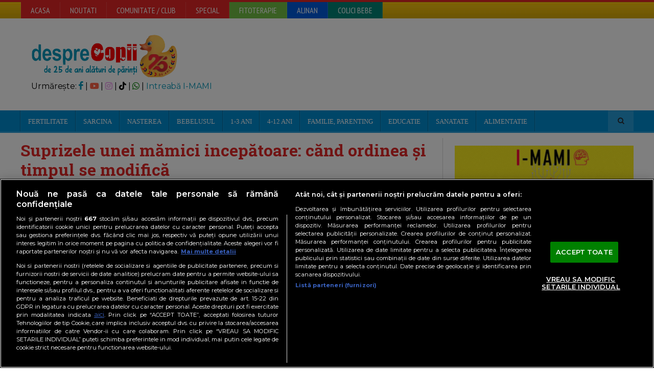

--- FILE ---
content_type: text/html; Charset=UTF-8
request_url: https://www.desprecopii.com/info-id-2149.htm
body_size: 25398
content:
<!DOCTYPE HTML>
<html lang = "ro">
<head>
		<title>Suprizele unei mamici incepatoare -  cand ordinea si timpul se modifica | Desprecopii.com</title>

<meta http-equiv="content-type" content="text/html; charset=UTF-8" />
<meta name="viewport" content="width=device-width, initial-scale=1, maximum-scale=1" />
<meta charset=“UTF-8”>
<meta property="og:site_name" content="Desprecopii.com" />
<meta property="og:type" content="article" />
<meta property="fb:page_id" content="106736629357774"/>
<meta property="fb:pages" content="106736629357774">


<meta property="og:title" content="Suprizele unei mamici incepatoare -  cand ordinea si timpul se modifica" /><meta name="title" content="Suprizele unei mamici incepatoare -  cand ordinea si timpul se modifica" /><META name='keywords' content='mamici incepatoare, surprize, schimbari, dupa nastere, nou nascut, depresie postnatala'  />
<META name="description" content="&#536;i iat&#259;... acel moment a venit. &#538;i-ai &#539;inut bebelu&#537;ul iubit &icirc;n bra&#539;e pentru prima oar&#259; &#537;i ai atins al nou&#259;lea cer al fericirii. Ei, &#537;i acum ce urmeaz&#259;? Toat&#259; lumea &#539;i-a spus deja c&#259; totul se va schimba &#537;i nimic nu va mai fi la fel. Ai fost preg&#259;tit&#259; din timp pentru tot, ai citit tot ce se putea pe" />
<link rel="canonical" href="https://www.desprecopii.com/info-id-2149-nm-Suprizele-unei-mamici-incepatoare-cand-ordinea-si-timpul-se-modifica.htm" />
<meta property="og:url" content="https://www.desprecopii.com/info-id-2149-nm-Suprizele-unei-mamici-incepatoare-cand-ordinea-si-timpul-se-modifica.htm" /><meta property="fb:app_id" content="595762652245139"/>
<meta property="og:image" content="https://www.desprecopii.com/Images/SitePages/mamici-incepatoare-surprize-3004-fb.jpg" />
<meta property="og:description" content="&#536;i iat&#259;... acel moment a venit. &#538;i-ai &#539;inut bebelu&#537;ul iubit &icirc;n bra&#539;e pentru prima oar&#259; &#537;i ai atins al nou&#259;lea cer al fericirii. Ei, &#537;i acum ce urmeaz&#259;? Toat&#259; lumea &#539;i-a spus deja c&#259; totul se va schimba &#537;i nimic nu va mai fi la fel. Ai fost preg&#259;tit&#259; din timp pentru tot, ai citit tot ce se putea pe" />
<meta name="cXenseParse:pageclass" content="article"/>
<meta name="cXenseParse:url" content="https://www.desprecopii.com/info-id-2149-nm-Suprizele-unei-mamici-incepatoare-cand-ordinea-si-timpul-se-modifica.htm"/>

<link rel="shortcut icon" href="favicon.ico" type="image/x-icon" />
		<!-- Stylesheets -->
<link rel="stylesheet" href="/design2014/font-icons.css" type="text/css" />
		<link type="text/css" rel="stylesheet" href="https://www.desprecopii.com/design2014/css/reset.css" />
		<link type="text/css" rel="stylesheet" href="
https://cdnjs.cloudflare.com/ajax/libs/font-awesome/4.7.0/css/font-awesome.min.css" />
		<link type="text/css" rel="stylesheet" href="https://www.desprecopii.com/design2014/css/main-stylesheet.css?v=2022-1" />
		<link type="text/css" rel="stylesheet" href="https://www.desprecopii.com/design2014/css/lightbox.css" />
		<link type="text/css" rel="stylesheet" href="https://www.desprecopii.com/design2014/css/shortcodes.css" />
                <link type="text/css" rel="stylesheet" href="https://www.desprecopii.com/design2014/css/custom-fonts.css">
		<link type="text/css" rel="stylesheet" href="https://www.desprecopii.com/design2014/css/custom-colors.css" />
		<link type="text/css" rel="stylesheet" href="https://www.desprecopii.com/design2014/css/responsive.css" />
		<!--[if lte IE 8]>
		<link type="text/css" rel="stylesheet" href="https://www.desprecopii.com/design2014/css/ie-ancient.css" />
		<![endif]-->




<!-- OneTrust Cookies Consent Notice start -->
<script src="https://cookie-cdn.cookiepro.com/scripttemplates/otSDKStub.js"  type="text/javascript" charset="UTF-8" data-domain-script="9db7241b-9af6-4366-85cb-773ed0a46b06"></script>
<script type="text/javascript">
function OptanonWrapper() { }
</script>
<!-- OneTrust Cookies Consent Notice end -->	


<!-- Cxense SATI script begin -->
<script type="text/javascript">
window.cX = window.cX || {}; cX.callQueue = cX.callQueue || [];
cX.callQueue.push(['setSiteId', '1138479773402378583']);
cX.callQueue.push(['sendPageViewEvent']);
</script>
<script data-cfasync="false"  type="text/javascript" async src="//code3.adtlgc.com/js/sati_init.js"></script>
<script type="text/javascript">
(function(d,s,e,t){e=d.createElement(s);e.type='text/java'+s;e.async='async';
e.src='http'+('https:'===location.protocol?'s://s':'://')+'cdn.cxense.com/cx.js';
t=d.getElementsByTagName(s)[0];t.parentNode.insertBefore(e,t);})(document,'script');
</script>
<!-- Cxense SATI script end -->


<!-- Google tag (gtag.js) -->
<script async src="https://www.googletagmanager.com/gtag/js?id=G-K9Z7QBEVEY"></script>
<script>
  window.dataLayer = window.dataLayer || [];
  function gtag(){dataLayer.push(arguments);}
  gtag('js', new Date());

  gtag('config', 'G-K9Z7QBEVEY');
</script>
    
<script>
if ( window.innerWidth < 470 ) {
    smallbillboard_sizes = [];
    billboard_sizes = [[300, 50], [300, 60], [300, 75], [320, 50], [320, 60], [300, 100], [320, 100],[300, 250], [336, 336]];
    sidebar_sizes_s = [[300, 400],[300, 250], [336, 280], [300, 50], [300, 60], [300, 75], [320, 50], [320, 60], [300, 100], [320, 100], [320, 180], [336, 336]];
    sidebar_sizes_l = [[120, 600], [160, 600], [300, 250], [300, 600], [336, 280], [320, 180]];  
    inarticle_sizes_s = [[300, 400],[300, 250], [336, 280], [320, 60], [300, 60], [320, 50],[320, 480], [320, 180], [336, 336]];
    inarticle_sizes_l = [[300, 400],[120, 600], [160, 600], [300, 250], [300, 600], [336, 280], [320, 60], [300, 60], [320, 50],[320, 480], [320, 180], [336, 336]];
    device = 'mobile';
    billboard_ra = {bidder: 'richaudience', params: {pid: 'RJLrVheT7a', supplyType: 'site'}};
    inarticle1_ra = {bidder: 'richaudience', params: {pid: 'RVvE1POXCK', supplyType: 'site'}};
    inarticle2_ra = {bidder: 'richaudience', params: {pid: 'VsAxwvvBfr', supplyType: 'site'}};
    inarticle3_ra = {bidder: 'richaudience', params: {pid: 'xyFTG5oKrh', supplyType: 'site'}};  
    inarticle4_ra = {bidder: 'richaudience', params: {pid: 'pg2QcpseMY', supplyType: 'site'}};
    inarticle5_ra = {bidder: 'richaudience', params: {pid: 'n2tJ1If9y3', supplyType: 'site'}};
    sidebar1_ra = {bidder: 'richaudience', params: {pid: 'bWcLA3LTIV', supplyType: 'site'}};
    sidebar2_ra = {bidder: 'richaudience', params: {pid: 'NAYa21LKja', supplyType: 'site'}}; 
    sidebar3_ra = {bidder: 'richaudience', params: {pid: 'mHxMehBL9b', supplyType: 'site'}};
    sidebar4_ra = {bidder: 'richaudience', params: {pid: 'NpnML9pDNI', supplyType: 'site'}};
} else if (window.innerWidth >= 470 && window.innerWidth < 730) {
    billboard_sizes = [[468, 90], [300, 50], [300, 60], [300, 75], [320, 50], [320, 60], [300, 100], [320, 100], [300, 250], [320, 180]];
    smallbillboard_sizes = [];
    sidebar_sizes_s = [[300, 400],[300, 250], [336, 280], [300, 50], [300, 60], [300, 75], [320, 50], [320, 60], [300, 100], [320, 100], [320, 180], [336, 336]];
    sidebar_sizes_l = [[300, 400],[120, 600], [160, 600], [300, 250], [300, 600], [336, 280], [320, 180]];  
    inarticle_sizes_s = [[300, 400],[300, 250], [336, 280], [320, 60], [300, 60], [320, 50], [320, 480], [320, 180], [336, 336]];
    inarticle_sizes_l = [[300, 400],[120, 600], [160, 600], [300, 250], [300, 600], [336, 280], [320, 60], [300, 60], [320, 50],[320, 480], [320, 180], [336, 336]];
    device = 'tablet';
    billboard_ra = {bidder: 'richaudience', params: {pid: 'nwkcE2llQY', supplyType: 'site'}};
    inarticle1_ra = {bidder: 'richaudience', params: {pid: 'RVvE1POXCK', supplyType: 'site'}};
    inarticle2_ra = {bidder: 'richaudience', params: {pid: 'VsAxwvvBfr', supplyType: 'site'}};
    inarticle3_ra = {bidder: 'richaudience', params: {pid: 'xyFTG5oKrh', supplyType: 'site'}}  
    inarticle4_ra = {bidder: 'richaudience', params: {pid: 'pg2QcpseMY', supplyType: 'site'}};
    inarticle5_ra = {bidder: 'richaudience', params: {pid: 'n2tJ1If9y3', supplyType: 'site'}};
    sidebar1_ra = {bidder: 'richaudience', params: {pid: '2HpDSXE045', supplyType: 'site'}};
    sidebar2_ra = {bidder: 'richaudience', params: {pid: 'fZ77wnJXM1', supplyType: 'site'}};
    sidebar3_ra = {bidder: 'richaudience', params: {pid: 'sh6c0boK5m', supplyType: 'site'}};
    sidebar4_ra = {bidder: 'richaudience', params: {pid: 'nMzaIK5Ys4', supplyType: 'site'}};
} else if (window.innerWidth >= 730 && window.innerWidth < 910) {
    billboard_sizes = [[728, 90]];
    smallbillboard_sizes = [];
    sidebar_sizes_s = [[300, 400],[300, 250], [336, 280], [300, 50], [300, 60], [300, 75], [320, 50], [320, 60], [300, 100], [320, 100], [320, 180]];
    sidebar_sizes_l = [[300, 400],[120, 600], [160, 600], [300, 250], [300, 600], [336, 280], [320, 180], [336, 336]];  
    inarticle_sizes_s = [[300, 400],[300, 250], [336, 280],[480,320], [320, 180], [336, 336]];
    inarticle_sizes_l = [[300, 400],[300, 250], [336, 280],[480,320], [320, 180], [336, 336]];
    device = 'desktop';
    billboard_ra = {bidder: 'richaudience', params: {pid: 'k6kupvNV5J', supplyType: 'site'}};
    inarticle1_ra = {bidder: 'richaudience', params: {pid: 'z7aHgIBLjm', supplyType: 'site'}};
    inarticle2_ra = {bidder: 'richaudience', params: {pid: 'ZOIVkCLNSz', supplyType: 'site'}};
    inarticle3_ra = {bidder: 'richaudience', params: {pid: 'BRTgZ4XwuA', supplyType: 'site'}};
    inarticle4_ra = {bidder: 'richaudience', params: {pid: 'PLyY824rnx', supplyType: 'site'}};
    inarticle5_ra = {bidder: 'richaudience', params: {pid: 'SN6sDPs6Qs', supplyType: 'site'}};
    sidebar1_ra = {bidder: 'richaudience', params: {pid: '2HpDSXE045', supplyType: 'site'}};
    sidebar2_ra = {bidder: 'richaudience', params: {pid: 'fZ77wnJXM1', supplyType: 'site'}};
    sidebar3_ra = {bidder: 'richaudience', params: {pid: 'sh6c0boK5m', supplyType: 'site'}};
    sidebar4_ra = {bidder: 'richaudience', params: {pid: 'nMzaIK5Ys4', supplyType: 'site'}};
} else if (window.innerWidth >= 910 && window.innerWidth < 1090) {
    billboard_ra = {bidder: 'richaudience', params: {pid: 'k6kupvNV5J', supplyType: 'site'}};
    inarticle1_ra = {bidder: 'richaudience', params: {pid: 'z7aHgIBLjm', supplyType: 'site'}};
    inarticle2_ra = {bidder: 'richaudience', params: {pid: 'ZOIVkCLNSz', supplyType: 'site'}};
    inarticle3_ra = {bidder: 'richaudience', params: {pid: 'BRTgZ4XwuA', supplyType: 'site'}};
    inarticle4_ra = {bidder: 'richaudience', params: {pid: 'PLyY824rnx', supplyType: 'site'}};
    inarticle5_ra = {bidder: 'richaudience', params: {pid: 'SN6sDPs6Qs', supplyType: 'site'}};
    sidebar1_ra = {bidder: 'richaudience', params: {pid: '2HpDSXE045', supplyType: 'site'}};
    sidebar2_ra = {bidder: 'richaudience', params: {pid: 'fZ77wnJXM1', supplyType: 'site'}};
    sidebar3_ra = {bidder: 'richaudience', params: {pid: 'sh6c0boK5m', supplyType: 'site'}};
    sidebar4_ra = {bidder: 'richaudience', params: {pid: 'nMzaIK5Ys4', supplyType: 'site'}};
} else if (window.innerWidth >= 1090 && window.innerWidth < 1360) {
     billboard_sizes = [[728, 90], [970, 90], [970, 250], [1000, 90]];
     smallbillboard_sizes = [[728, 90], [300, 50], [300, 60], [300, 75], [320, 50], [320, 60], [300, 100], [320, 100]];
    sidebar_sizes_s = [[300, 400],[300, 250], [336, 280], [300, 50], [300, 60], [300, 75], [320, 50], [320, 60], [300, 100], [320, 100],[640, 480],[640, 360], [320, 180], [336, 336]];
    sidebar_sizes_l = [[300, 400],[120, 600], [160, 600], [300, 250], [300, 600], [336, 280], [320, 180], [336, 336]];    
    inarticle_sizes_s = [[300, 400],[300, 250], [336, 280], [320, 180], [336, 336]];
    inarticle_sizes_l = [[300, 400],[550, 480], [640, 360], [640, 480], [320, 180], [336, 336]];
    device = 'desktop';
    billboard_ra = {bidder: 'richaudience', params: {pid: 'k6kupvNV5J', supplyType: 'site'}};
    inarticle1_ra = {bidder: 'richaudience', params: {pid: 'z7aHgIBLjm', supplyType: 'site'}};
    inarticle2_ra = {bidder: 'richaudience', params: {pid: 'ZOIVkCLNSz', supplyType: 'site'}};
    inarticle3_ra = {bidder: 'richaudience', params: {pid: 'BRTgZ4XwuA', supplyType: 'site'}};
    inarticle4_ra = {bidder: 'richaudience', params: {pid: 'PLyY824rnx', supplyType: 'site'}};
    inarticle5_ra = {bidder: 'richaudience', params: {pid: 'SN6sDPs6Qs', supplyType: 'site'}};
    sidebar1_ra = {bidder: 'richaudience', params: {pid: '2HpDSXE045', supplyType: 'site'}};
    sidebar2_ra = {bidder: 'richaudience', params: {pid: 'fZ77wnJXM1', supplyType: 'site'}};
    sidebar3_ra = {bidder: 'richaudience', params: {pid: 'sh6c0boK5m', supplyType: 'site'}};
    sidebar4_ra = {bidder: 'richaudience', params: {pid: 'nMzaIK5Ys4', supplyType: 'site'}};
} else if (window.innerWidth >= 1360) {
 
    billboard_sizes = [[728, 90], [970, 90], [970, 250], [1000, 90]];
    smallbillboard_sizes = [[728, 90], [300, 50], [300, 60], [300, 75], [320, 50], [320, 60], [300, 100], [320, 100]];
    sidebar_sizes_s = [[300, 400],[300, 250], [336, 280], [300, 50], [300, 60], [300, 75], [320, 50], [320, 60], [300, 100], [320, 100], [320, 180], [336, 336]];
    sidebar_sizes_l = [[300, 400],[120, 600], [160, 600], [300, 250], [300, 600], [336, 280], [320, 180], [336, 336]];    
    inarticle_sizes_s = [[300, 400],[300, 250], [336, 280],[480,320],[640, 480],[640, 360], [320, 180], [336, 336]];
    inarticle_sizes_l = [[300, 400],[550, 480], [640, 360], [640, 480],[480,320], [320, 180], [336, 336]];
    device = 'desktop';
    billboard_ra = {bidder: 'richaudience', params: {pid: 'k6kupvNV5J', supplyType: 'site'}};
    inarticle1_ra = {bidder: 'richaudience', params: {pid: 'z7aHgIBLjm', supplyType: 'site'}};
    inarticle2_ra = {bidder: 'richaudience', params: {pid: 'ZOIVkCLNSz', supplyType: 'site'}};
    inarticle3_ra = {bidder: 'richaudience', params: {pid: 'BRTgZ4XwuA', supplyType: 'site'}};
    inarticle4_ra = {bidder: 'richaudience', params: {pid: 'PLyY824rnx', supplyType: 'site'}};
    inarticle5_ra = {bidder: 'richaudience', params: {pid: 'SN6sDPs6Qs', supplyType: 'site'}};
    sidebar1_ra = {bidder: 'richaudience', params: {pid: '2HpDSXE045', supplyType: 'site'}};
    sidebar2_ra = {bidder: 'richaudience', params: {pid: 'fZ77wnJXM1', supplyType: 'site'}};
    sidebar3_ra = {bidder: 'richaudience', params: {pid: 'sh6c0boK5m', supplyType: 'site'}};
    sidebar4_ra = {bidder: 'richaudience', params: {pid: 'nMzaIK5Ys4', supplyType: 'site'}};

}
</script>


<script src="https://securepubads.g.doubleclick.net/tag/js/gpt.js"></script>
<script>
  window.googletag = window.googletag || {cmd: []};
  googletag.cmd.push(function() {
    googletag.pubads().setCentering(true);
    googletag.pubads().enableSingleRequest();
    googletag.enableServices();
  });
</script>


<script type="text/javascript">
	// Function to get URL parameter by name
    function getUrlParameter(name) {
      const urlParams = new URLSearchParams(window.location.search);
      return urlParams.get(name);
  }
  window.googletag = window.googletag || {cmd: []};
  googletag.cmd.push(function() {
    const adPreviewValue = getUrlParameter('ad_preview');
    if (adPreviewValue) {googletag.pubads().setTargeting('ad_preview', adPreviewValue);}
  });
</script>

<!-- END HEAD -->   
<base href="https://www.desprecopii.com/" >
<!-- Meta Pixel Code -->
<script>
!function(f,b,e,v,n,t,s)
{if(f.fbq)return;n=f.fbq=function(){n.callMethod?
n.callMethod.apply(n,arguments):n.queue.push(arguments)};
if(!f._fbq)f._fbq=n;n.push=n;n.loaded=!0;n.version='2.0';
n.queue=[];t=b.createElement(e);t.async=!0;
t.src=v;s=b.getElementsByTagName(e)[0];
s.parentNode.insertBefore(t,s)}(window, document,'script',
'https://connect.facebook.net/en_US/fbevents.js');
fbq('init', '779477688900330');
fbq('track', 'PageView');
</script>
<noscript><img height="1" width="1" style="display:none"
src="https://www.facebook.com/tr?id=779477688900330&ev=PageView&noscript=1"
/></noscript>
<!-- End Meta Pixel Code -->
<script src="https://publisher.caroda.io/videoPlayer/caroda.min.js?ctok=6a29fe5510514565295961a9af9275" crossorigin="anonymous" defer></script>
<script data-cfasync="false" nonce="8b6bf5f1-5881-41d6-927b-119a49f2f0e6">try{(function(w,d){!function(j,k,l,m){if(j.zaraz)console.error("zaraz is loaded twice");else{j[l]=j[l]||{};j[l].executed=[];j.zaraz={deferred:[],listeners:[]};j.zaraz._v="5874";j.zaraz._n="8b6bf5f1-5881-41d6-927b-119a49f2f0e6";j.zaraz.q=[];j.zaraz._f=function(n){return async function(){var o=Array.prototype.slice.call(arguments);j.zaraz.q.push({m:n,a:o})}};for(const p of["track","set","debug"])j.zaraz[p]=j.zaraz._f(p);j.zaraz.init=()=>{var q=k.getElementsByTagName(m)[0],r=k.createElement(m),s=k.getElementsByTagName("title")[0];s&&(j[l].t=k.getElementsByTagName("title")[0].text);j[l].x=Math.random();j[l].w=j.screen.width;j[l].h=j.screen.height;j[l].j=j.innerHeight;j[l].e=j.innerWidth;j[l].l=j.location.href;j[l].r=k.referrer;j[l].k=j.screen.colorDepth;j[l].n=k.characterSet;j[l].o=(new Date).getTimezoneOffset();if(j.dataLayer)for(const t of Object.entries(Object.entries(dataLayer).reduce((u,v)=>({...u[1],...v[1]}),{})))zaraz.set(t[0],t[1],{scope:"page"});j[l].q=[];for(;j.zaraz.q.length;){const w=j.zaraz.q.shift();j[l].q.push(w)}r.defer=!0;for(const x of[localStorage,sessionStorage])Object.keys(x||{}).filter(z=>z.startsWith("_zaraz_")).forEach(y=>{try{j[l]["z_"+y.slice(7)]=JSON.parse(x.getItem(y))}catch{j[l]["z_"+y.slice(7)]=x.getItem(y)}});r.referrerPolicy="origin";r.src="/cdn-cgi/zaraz/s.js?z="+btoa(encodeURIComponent(JSON.stringify(j[l])));q.parentNode.insertBefore(r,q)};["complete","interactive"].includes(k.readyState)?zaraz.init():j.addEventListener("DOMContentLoaded",zaraz.init)}}(w,d,"zarazData","script");window.zaraz._p=async d$=>new Promise(ea=>{if(d$){d$.e&&d$.e.forEach(eb=>{try{const ec=d.querySelector("script[nonce]"),ed=ec?.nonce||ec?.getAttribute("nonce"),ee=d.createElement("script");ed&&(ee.nonce=ed);ee.innerHTML=eb;ee.onload=()=>{d.head.removeChild(ee)};d.head.appendChild(ee)}catch(ef){console.error(`Error executing script: ${eb}\n`,ef)}});Promise.allSettled((d$.f||[]).map(eg=>fetch(eg[0],eg[1])))}ea()});zaraz._p({"e":["(function(w,d){})(window,document)"]});})(window,document)}catch(e){throw fetch("/cdn-cgi/zaraz/t"),e;};</script></head>
<body>
<!-- Google Tag Manager (noscript) -->
<noscript><iframe src="https://www.googletagmanager.com/ns.html?id=GTM-NGMSZR"
height="0" width="0" style="display:none;visibility:hidden"></iframe></noscript>
<!-- End Google Tag Manager (noscript) -->

		<!-- BEGIN .boxed -->
		<div class="boxed">	
			<!-- BEGIN .header -->
			<header class="header">
		        <nav>
<div class="header-topmenu">
<div class="wrapper">
<ul class="le-first">
<li><a href="/">Acasa</a></li>
<li><a href="/noutati">Noutati</a>
<ul class="sub-menu">
<li><a href="/noutati">Ultimile articole</a></li>
<li><a href="//comunitate.desprecopii.com/forums/forum/87-concursuri-la-desprecopiicom/">Concursuri</a></li>
<li><a href="/teme">Teme articole</a></li>
<li><a href="info-id-178.htm">Comentarii recente</a></li>
<li><a href="info-id-index-Letter-A.htm">Index cuvinte</a></li>
</ul>
</li>
<li><a href="https://club.desprecopii.com/">Comunitate / Club</a>
<ul class="sub-menu">
<li><a href="https://club.desprecopii.com/blogs/">Jurnale</a></li>
<li><a href="https://club.desprecopii.com/">Forum</a></li> 
<li><a href="https://club.desprecopii.com/forum/178-%C3%AEntreb%C4%83ri-simple-sau-de-panica/">Întreb&#259;ri rapide</a></li> 
<li><a href="//www.desprecopii.com/info-id-178.htm">Comentarii articole</a></li>
<li><a href="//forum.desprecopii.com/forum/">Forum vechi</a></li>
</ul>
</li>


<li><a href="/info-id-1125-nm-Teme-desprecopii.htm">Special</a>
<ul class="sub-menu">
<li><a href="//comunitate.desprecopii.com/retete">Retete</a></li>
<li><a href="//comunitate.desprecopii.com/forums/forum/77-probleme-legislative/">Juridic</a></li>
<li><a href="//comunitate.desprecopii.com/forums/forum/127-sufletul-credintei/">Religie</a></li>
<li><a href="//comunitate.desprecopii.com/forums/forum/104-prematurii-esentele-tari/">Copii prematuri</a></li>
<li><a href="//comunitate.desprecopii.com/forums/forum/103-copii-cu-nevoi-speciale/">Copii cu nevoi speciale</a></li>
<li><a href="//comunitate.desprecopii.com/forums/forum/123-zona-artelor/">Parintii si arta</a></li>
<li><a href="//comunitate.desprecopii.com/forums/forum/85-cariera-sau-viata-de-la-8-la-17/">Parintii si cariera</a></li>
<li><a href="//comunitate.desprecopii.com/grupuri/129/parinti-singuri">Parintii singuri</a></li>

<li><a href="//comunitate.desprecopii.com/forums/forum/116-botezuri-petreceri-pentru-copii-taiatul-motului/">Botezul</a></li>
<li><a href="//comunitate.desprecopii.com/forums/forum/119-super-miresele-dc/">Nunta</a></li>
<li><a href="/info-id-268-nm-Hai-sa-ne-jucam.htm">Planse colorat, Povesti, Poezii, etc.</a></li>
<li><a href="/info-ID-561.htm">Teste interactive</a></li>
<li><a href="/info-id-7857.htm">Evaluari, Testari produse</a></li>
</ul></li>


<li style="background: #72bf45;"><a href="http://www.desprecopii.com/fitoterapie/">FITOTERAPIE</a></li>
<li style="background: #005add;"><a href="/sectiune-alinan">Alinan</a>
<ul class="sub-menu">
<li style="background: #005add;"><a href="/sectiune-alinan">Continut Editorial</a></li>
<li style="background: #005add;"><a href="https://www.alinan.ro/?utm_source=desprecopii" target="_blank">Shop Viziteaz&#259; Alinan.ro</a></li>
<li style="background: #005add;"><a href="https://www.shopfiterman.ro/?utm_source=desprecopii" target="_blank">Shop Fiterman</a></li>
<li style="background: #005add;"><a href="https://www.facebook.com/@CopiitFericitiParintiLinistiti" target="_blank">Alinan pe Facebook </a></li>

</ul>
</li>
<li style="background:#008576"><a href="/colici-bebe">COLICI BEBE</a>
</li>


</ul>
</li>

</ul>
</div><!-- END .wrapper -->
</div><!-- END header-topmenu -->
</nav>

<!-- BEGIN .wrapper -->
<div class="wrapper">
<div class="header-block">
<div class="header-logo">
<a href="https://www.desprecopii.com"><img style="max-height:100px;width:auto" src="/Images/Upload/logo-desprecopii-25-de-ani.svg" 
 alt="Desprecopii.com, parinti si copii, bebelusi" /></a>
<DIV>
<p>Urm&#259;re&#537;te:
<a href="https://facebook.com/desprecopii" target="_blank"><i class="icon-facebook"></i>
</a> | 
<a href="https://youtube.com/desprecopiiTV" target="_blank" >
<i class="icon-youtube" style="color:Tomato"></i></a>
| 
<a href="https://instagram.com/desprecopii" target="_blank" >
<i class="icon-instagram" style="color: Violet"></i>
</a>
| 
<a href="https://www.tiktok.com/@desprecopii" target="_blank">
<i class="icon-tiktok" style="color: Black"></i>
</a>
| 
<a href="https://desprecopii.info/whatsapp" target="_blank">
<i class="icon-whatsapp" style="color: Green"></i>
</a>
| 
<a href="https://imami.ro" target="_blank">
Intreab&#259; I-MAMI
</a>
</p>
</DIV>
</div>
<div class="header-banner">         
<!-- Start SmallBillboard -->
<div id='div-smallbillboard'>
    <script type="text/javascript">
    googletag.cmd.push(function () {
      googletag.defineSlot('/55195703/desprecopiicom/SmallBillboard', smallbillboard_sizes, 'div-smallbillboard').addService(googletag.pubads());
      googletag.display('div-smallbillboard'); });
    </script>
</div>
<!-- End SmallBillboard -->



</div>
</div>
<!-- END .wrapper -->
</div>


<nav class="main-menu">
<!-- BEGIN .wrapper -->
<div class="wrapper">
<ul class="menu">
<li><a href="/info-id-4-nm-Fertilitate-Infertilitate.htm">Fertilitate</a>
<ul class="sub-menu">
<li><a href="/info-id-9-nm-planificarea-unui-copil.htm">Planificarea unui copil</a></li>
<li><a href="/info-id-78-nm-Ovulatia-calculator-calcul.htm">Ovulatia, Calculator Ovulatie</a></li>
<li><a href="/info-id-20268-nm-Cum-sa-raman-insarcinata.htm">Cum sa ramai insarcinata (Ghid)</a></li>
<li><a href="/info-id-1064-nm-pozitii-sexuale-contraceptie-fata-baiat.htm">Pozitii sexuale pt. conceptie</a></li>
<li><a href="//comunitate.desprecopii.com/forums/forum/167-imi-doresc-un-copil/">Forumul aspirantelor</a></li>
<li><a href="/teme/Metode-de-tratare-a-infertilitatii.html">INFERTILITATE - Povesti de succes</a></li>
<li><a href="//comunitate.desprecopii.com/forums/forum/107-fertilizare-in-vitro-fiv/"> FIV, Fertilizare in vitro (clinici, discutii)</a></li>
<li><a href="/info-id-1264-nm-adoptia.htm">Adoptia</a></li>
<li ><a href="https://www.desprecopii.com/info-id-26428.htm">ELEVIT</a></li>
</ul>
</li>

<!-- Meniu sarcina -->
<li class="mega-menu-full"><a href="/sarcina/">Sarcina</a>
<ul class="sub-menu">
<li>
<ul class="menu-blocks paragraph-row">
<!-- BEGIN .menu-block -->
<li class="menu-block column4 color-light">
<div class="menu-content category-menu">
<a href="/calculator-de-sarcina/">Calculator rapid data nasterii (DPN)</a>
<a href="/calculator-avansat-sarcina/">Calculator avansat data nasterii (DPN)</a>
<a href="/sarcina-pe-saptamani/">Sarcina pe saptamani</a>
<a href="/teme/Simptome-sarcina.html">Simptome de sarcina</a>
<a href="//www.desprecopii.com/teme/Teste-in-sarcina.html">Teste de sarcina</a>
<a href="/teme/Complicatii-ale-sarcinii.html">Complicatii si Probleme</a>
<a href="/info-id-3469-nm-Alegerea-unui-nume.htm">Alegerea unui nume copilului</a>
<a href="//comunitate.desprecopii.com/forums/forum/74-sarcina/">Sarcina Discutii (Comunitate, Forum)</a>
<a href="//comunitate.desprecopii.com/grupuri/listing/category_id/18">Grupuri Gravidute (burtici)</a>
<a href="//comunitate.desprecopii.com/bloguri/19/jurnal-de-sarcina">Jurnale, Bloguri Tine si tu jurnal</a>
<a href="https://www.desprecopii.com/info-id-26428.htm">ELEVIT</a>
</div>
<!-- END .menu-block -->
</li>
<!-- BEGIN .menu-block sarcina partea 3 -->
<li class="menu-block column4">
<div class="menu-content article-list">
<div class="item">
<a href="/info-id-candvinebarza.htm"><img src="/Images/candvinebarza.png" alt="Calculator data nastere" class="item-photo" /></a>
<div class="item-content">
<h3><a href="/info-id-candvinebarza.htm">Calculator data nasterii</a><br/>
<a href="/calculator-avansat-sarcina/">Calculator avansat sarcina (DPN)</a></h3>
</div>
</div>
<div class="item">
<a href="/info-id-1285-nm-Calculator-Cate-kilograme-in-plus-vei-lua-in-sarcina.htm"><img src="/Images/kg-sarcina.png" alt="Calculator Kg in plus" class="item-photo" /></a>
<div class="item-content">
<h3><a href="//www.desprecopii.com/info-id-1285-nm-Calculator-Cate-kilograme-in-plus-vei-lua-in-sarcina.htm">Calculator Kg in plus</a></h3>
<span>Afla cate kilograme in plus vei lua</span>
</div>
</div>
<div class="item">
<a href="/info-id-10950-nm-Calculatorul-nutritional-pentru-sarcina-si-alaptare.htm"><img src="/Images/nutrite-sarcina2016.png" alt="" class="item-photo" /></a>
<div class="item-content">
<h3><a href="/info-id-10950-nm-Calculatorul-nutritional-pentru-sarcina-si-alaptare.htm">Calculator nutritional</a></h3>
<span>Calculator de alimentatie si nutrienti pentru perioada sarcinii si alaptarii.</span>
</div>
</div>
<div class="item">
<a href="//comunitate.desprecopii.com/question/index/index/category/sarcina"><img src="/Images/intrebari-raspunsuri.png" alt="Intrebari si raspunsuri sarcina" class="item-photo" /></a>
<div class="item-content">
<h3><a href="//comunitate.desprecopii.com/question/index/index/category/sarcina">Intrebari si raspunsuri</a></h3>
<span>Ai o intrebare? Intreaba alte mamici si expertii Desprecopii</span>
</div>
</div>
</div>
<!-- END .menu-block -->

 <!-- BEGIN .menu-block -->
<li class="menu-block column4">
<div class="menu-content featured-post">
<div class="item-photo">
<a href="/info-ID-240.htm"><img src="/Images/nume-de-copii.png" alt="Nume de copii" /></a>
<h3><a href="/info-ID-240.htm">Alege un nume norocos pentru copilul tau</a></h3>
</div>
<div class="item-photo">
<a href="/info-id-6.htm"><img src="/Images/nasterea-menu.jpg" alt="Nasterea de la A la Z" /></a>
<h3><a href="/info-id-6.htm">Totul despre nastere, pe intelesul tau.</a></h3>
</div>
<!-- END .menu-block -->
</div>
</li></ul></li></ul></li>
<!-- Meniu sarcina end -->

<!-- Meniu Nastere start -->
<li><a href="/info-id-6-nm-Nasterea.htm">Nasterea</a>
<ul class="sub-menu">
<li><a href="/info-id-138-nm-Cand-vine-barza.htm">CALCULATOR DATA NASTERII</a></li>
<li><a href="/teme/Pregatirea-pentru-nastere.html">PREGATIREA PENTRU NASTERE</a></li>
<li><a href="//comunitate.desprecopii.com/forums/forum/93-nasterea-unei-stele/">FORUM DESPRE NASTERE</a></li>
<li><a href="/teme/Nasterea-naturala-vaginala.html">NASTEREA NATURALA</a></li>
<li><a href="/teme/Nasterea-prin-cezariana.html">NASTEREA CEZARIANA</a></li>
<li><a href="/teme/Nasterea-prematura.html">NASTEREA PREMATURA</a></li>
<li><a href="/teme/Nasterea-modalitati-si-calmarea-durerii.html">CALMAREA DURERII</a></li>
<li><a href="/info-id-449.htm">NASTEREA PUIULUI MEU: EXPERIENTE REALE</a></li>
<li><a href="/teme/Recuperarea-mamei-dupa-nastere.html">RECUPERAREA DUPA NASTERE</a></li>
</ul>
</li>
<!-- Meniu Nastere end -->

<!-- Meniu bebelus start -->
<li class="mega-menu-full"><a href="/info-id-7-nm-Bebelusul.htm">Bebelusul</a>
<ul class="sub-menu">
<li>
<ul class="menu-blocks paragraph-row">
<!-- BEGIN .menu-block -->
<li class="menu-block column6 color-light">
<div class="menu-content category-menu">
<a href="/teme/Nounascutul-bine-ai-venit-acasa.html">Primele zile acasa</a>
<a href="/teme/Dezvoltarea-bebelusului-pe-saptamani.html">Dezvoltarea bebelusului pe saptamani</a>
<a href="/alaptarea-bebelusului/">Alaptarea bebelusului</a>
<a href="/info-id-14559-nm-Formula-de-lapte-Lapte-praf.htm">Lapte formula: ghid complet</a>
<a href="/teme/Diversificarea-si-hranirea-bebelusului.html">Diversificarea</a>
<a href="/info-id-346-nm-sanatatea-bebelusului.htm">Sanatatea bebelusului</a>
<a href="/info-id-7210-nm-ingrijirea-bebelusului.htm">Igiena si Ingrijire</a>
<a href="/teme/Somnul-bebelusului.html">Bebelusul si Somnul</a>
<a href="/botez">Botezul</a>
<a href="/info-ID-t_bebelusiiprematuri.htm">Prematurii</a>
<a href="https://www.desprecopii.com/aptanutricia">AptaNutricia - Sfaturi pentru p&#259;rin&#539;i
</a>
</div>
<!-- END .menu-block -->

</li>
<!-- BEGIN .menu-block -->
<li class="menu-block column6">
<div class="menu-content article-list">
<div class="item">
<a href="/teme/Invataturile-unei-proaspete-mamici.html"><img src="/Images/sfaturi-menu2016.png" alt="Sfaturi Mamici" class="item-photo" /></a>
<div class="item-content">
<h3><a href="/teme/Invataturile-unei-proaspete-mamici.html">Sfaturi pentru mamici</a></h3>
 <a href="/teme/Invataturile-unei-proaspete-mamici.htm"><span>Sfaturi si invataturi pentru mamici</span></a>
</div>
</div>

<div class="item">
<a href="/saptamani-bebelus/"><img src="/Images/casa-noastra2016.png" class="item-photo" /></a>
<div class="item-content">
  <h3><a href="/saptamani-bebelus/">Primul an de viata</a></h3>
  <a href="/saptamani-bebelus/"><span>Primele 52 de saptamani</span></a>
</div>
</div>

<div class="item">
<a href="//www.desprecopii.com/info-id-15772-nm-Plansul-bebelusului.htm"><img src="/Images/plans-bebemenu2016.png" alt="Plansul Bebelusului" class="item-photo" /></a>
<div class="item-content">
  <h3><a href="/teme/Plansul-bebelusului.html">Plansul Bebelusului</a></h3>
  <a href="/info-id-56-nm-De-ce-plange-bebelusul-motive-si-sfaturi.htm"><span>De ce plange?</span></a>
  <a href="/teme/Colicii-bebelusului.html"><span>Colicii</span></a>
  <a href="/info-id-6552-nm-dinti-de-lapte.htm"><span>Dinti de lapte</span></a>
</div>
</div>
<div class="item">
<a href="//www.desprecopii.com/info-id-1480-nm-Bolile-copilului.htm"><img src="/Images/boli-copilmenu2016.png" alt="bolile bebelusului" class="item-photo" /></a>
<div class="item-content">
<h3><a href="//www.desprecopii.com/info-id-1480-nm-Bolile-copilului.htm">Dosarul cu boli</a></h3>
<span>Sanatatea copilului tau</span>
</div>
</div>

<div class="item">
<a href="//comunitate.desprecopii.com/question/index/index/category/bebelusul"><img src="/Images/intrebari-raspunsuri.png" alt="Intrebari si raspunsuri bebelusul" class="item-photo" /></a>
<div class="item-content">
  <h3><a href="//comunitate.desprecopii.com/question/index/index/category/bebelusul">Intrebari si raspunsuri</a></h3>
  <span>Ai o intrebare? Intreaba alte mamici si expertii Desprecopii</span>
</div>
</div>
</div>
</li>
<!-- END .menu-block -->
</ul></li></ul></li>
<!-- Meniu bebelus END -->


<!-- Meniu 1-3 start -->
<li><a href="/info-id-222-nm-Copilul-13-ani.htm">1-3 ani</a>
<ul class="sub-menu">
<li><a href="/teme/Alimentatia-intre-13-ani.html">Alimentatie si Nutritie</a></li>
<li><a href="/teme/Dezvoltarea-fizica-si-motorica-a-copilului-intre-13-ani.html">Dezvoltarea copilului 1-3 ani</a></li>
<li><a href="/teme/Sanatatea-copilului-intre-13-ani.html">Sanatatea copilului</a></li>
<li><a href="/teme/Ingrijirea-copilului-14-ani.html">Ingrijirea</a></li>
<li><a href="/teme/Educatia-copilului-intre-14-ani.html">Educatia copilului 1-4 ani</a></li>
<li><a href="/teme/Dezvoltarea-intelectuala-13-ani.html">Dezvoltarea intelectuala a copilului 1-4 ani</a></li>
<li><a href="/teme/Educatia-copilului-neastamparat.html">Educatia copilului neastamparat</a></li>
<li><a href="//comunitate.desprecopii.com/question/index/index/category/copilul_1_-_3_ani">Intrebari 1-3</a></li>
<li><a href="//comunitate.desprecopii.com/forums/forum/98-clubul-scutecelor-1-4-ani/">Forum 1-3</a></li>
</ul>
</li>
<!-- Meniu 1-3 end -->





<!-- Meniu Copilul START -->
<li class="mega-menu-full">
<a href="/info-id-746-nm-Copilul-46-ani.htm">4-12 ani</a>
<ul class="sub-menu"><li>
<!-- Start menu-block -->
<ul class="menu-blocks paragraph-row">
<!-- BEGIN prima coloana -->
<li class="menu-block column6 color-light">
<div class="menu-content category-menu">
  <a href="/info-id-746-nm-Copilul-46-ani.htm">Prescolarul, 4-6 ani</a>
  <a href="/info-id-2669-nm-Scolarul.htm">Scolarul 6-12 ani</a>
  <a href="/info-id-2670-nm-Adolescentul.htm">Adolescentul 12+ ani</a>
  <a href="//comunitate.desprecopii.com/intrebari">Intrebari si raspunsuri</a>
  <a href="//comunitate.desprecopii.com/forums/forum/97-in-floarea-copilariei-4-12-ani/">Forum Copilul</a>
  <a href="//comunitate.desprecopii.com/forums/forum/99-adolescentii-12-18-ani/">Forum Pariti de Adolescenti</a>
  <a href="//comunitate.desprecopii.com/forums/forum/149-educatia-copiilor-cheia-viitorului/">Forum Educatie</a>

</div>
</li>
<!-- END prima coloana -->


<!-- BEGIN a2- acoloana -->
<li class="menu-block column6 color-light">
<div class="menu-content category-menu">
  <a href="/info-id-1480-nm-Bolile-copilului.htm">Sanatatea copilului</a>
  <a href="/teme/Alimentatia-copilului-si-adolescentului.html">Alimentatie</a>
  <a href="/info-id-632-nm-Psihologie.htm">Psihologie</a>
  <a href="/teme/Activitati-si-miscare.html">Activitati si miscare</a>
  <a href="/info-id-222-nm-copilul-1-3-ani.htm">Dezvoltarea copilului</a>
  <a href="/teme/Educatia-copilului.html">Educatia copilului</a>
  <a href="/teme/Activitati-educative-pentru-copii.html">Activitati Educative</a>
</div>
</li>
<!-- END a2-a coloana -->


</ul></li><!-- End submenu -->
</ul></li>
<!-- Meniu Copilul END -->

<!-- Meniu Familia START -->
<li class="mega-menu-full"><a href="/info-id-747-nm-VIATA-DE-FAMILIE.htm">Familie, Parenting</a>
<ul class="sub-menu">
<li>
<ul class="menu-blocks paragraph-row">
<!-- BEGIN .menu-block -->
<li class="menu-block column4 color-light">
<div class="menu-content category-menu">
<a href="/info-id-20298-nm-Parenting-pozitiv.htm">Parenting pozitiv</a>
<a href="/teme/Vacante-perfecte-pentru-familii-cu-copii.html">Mergem in vacanta</a>
<a href="/teme/Meseria-de-parinte.html">Meseria de parinte</a><a href="/teme/Femeia-frumusete-si-relaxare.html">Femeia, frumusete si relaxare</a>
<a href="/teme/Cuplu-dragoste-sex-relatie.html">Cuplu, Dragoste, Sex, Relatie</a><a href="/teme/Drepturi-legale.html">Legislativ, Drepturile parintilor</a>
<a href="/teme/Divort.html">Divortul</a>
<a href="/teme/Familia-Verde-interesata-de-problemele-si-dilemele-ecologice-ale-prezentului.html">Familia Verde</a>
<a href="/info-ID-1618.htm">Craciunul, Casa lui Mos Craciun</a>


</div>
<!-- END .menu-block -->
</li>
<!-- BEGIN .menu-block sarcina partea 3 -->
<li class="menu-block column4">
<div class="menu-content article-list">

<div class="item">
<a href="//comunitate.desprecopii.com/forums/forum/129-casa-noastra-dulce-casa/"><img src="/Images/casa-noastra2016.png" alt="Casa noastra" class="item-photo" /></a>
<div class="item-content">
<h3><a href="//comunitate.desprecopii.com/forums/forum/129-casa-noastra-dulce-casa/">Casa noastra, dulce casa</a></h3>
<span>Decoratiuni, renovari, gradina, planuri de casa</span>
</div>
</div>

<div class="item">
<a href="//comunitate.desprecopii.com/forums/forum/81-la-bucatarie/"><img src="/Images/nutritie-sarcina.png" alt="La Bucatarie" class="item-photo" /></a>
<div class="item-content">
<h3><a href="//comunitate.desprecopii.com/forums/forum/81-la-bucatarie/">La bucatarie</a></h3>
<span>Afla ce poti sa gatesti astazi!</span>
</div>
</div>

<div class="item">
<a href="//comunitate.desprecopii.com/forums/forum/75-discutii-generale/"><img src="/Images/Discutii-menu2016.png" alt="Discutii generale" class="item-photo" /></a>
<div class="item-content">
<h3><a href="//comunitate.desprecopii.com/forums/forum/75-discutii-generale/">Discutii, Forum</a></h3>
<span>Discutii generale despre viata de familie</span>
</div>
</div>
<div class="item">
<a href="//comunitate.desprecopii.com/forums/forum/78-in-unul-sau-in-doi-mergem-mai-departe/"><img src="/Images/probleme-cuplu2016menu.png" alt="Casnicia, probleme" class="item-photo" /></a>
<div class="item-content">
<h3><a href="//comunitate.desprecopii.com/forums/forum/78-in-unul-sau-in-doi-mergem-mai-departe/">Probleme de cuplu</a></h3>
<span>Probleme cu casnicia, suport, incurajari, pareri</span>
</div>
</div>
<div class="item">
<a href="//comunitate.desprecopii.com/forums/forum/100-adoptia-sau-a-iubi-copiii-fara-limite/"><img src="/Images/adoptia-menu2016.png" alt="Adoptia" class="item-photo" /></a>
<div class="item-content">
<h3><a href="//comunitate.desprecopii.com/forums/forum/100-adoptia-sau-a-iubi-copiii-fara-limite/">Adoptia</a></h3>
<span>Experientele adoptiei, ganduri, legislatie, suport</span>
</div>
</div>
</div>
<!-- END .menu-block -->

<!-- BEGIN .menu-block -->
<li class="menu-block column4">
<div class="menu-content featured-post">
<div class="item-photo">
<a href="/teme/Sanatatea-familiei.html"><img src="/Images/SanatateaFamilieiMenu.jpg" alt="Sanatatea Familiei" /></a>
<h3><a href="/teme/Sanatatea-familiei.html">Cum sa avem o familie sanatoasa </a></h3>
</div>
<div class="item-photo">
<a href="/info-id-8-nm-Pagina-tatilor.htm"><img src="/Images/paginatatilormenu.jpg" alt="Pagina tatilor" /></a>
<h3><a href="/info-id-8-nm-Pagina-tatilor.htm">Tot ce trebuie sa stie un tatic</a></h3>
</div>

<!-- END .menu-block -->
</div>
</li>

</ul>
</li>
</ul>
</li>
<!-- Meniu Familia END-->
<!-- Meniu Educatie START -->
<li><a href="/teme/Educatia-copilului.html">Educatie</a>
<ul class="sub-menu">
<li><a href="/teme/La-scoala.html">La scoala</a></li>

<li><a href="//comunitate.desprecopii.com/forums/forum/149-educatia-copiilor-cheia-viitorului/">Scoli, Gradinite, Bone</a></li>
<li><a href="/info-id-1489.htm">Prima zi de gradinita</a></li>
<li><a href="/info-id-4098.htm">Cei 7 ani de acasa</a></li>
<li><a href="/info-id-1830.htm">Prima zi de scoala</a></li>
<li><a href="/teme/Sistemul-de-invatamant-in-Romania.html">Sistemul de invatamant in Romania</a></li>
<li><a href="/teme/Dezvoltarea-intelectuala-a-copilului.html">Dezvoltarea intelectuala a copilului</a></li>
<li><a href="//comunitate.desprecopii.com/forums/forum/157-reforma-invatamantului-romanesc/">Dezbate reforma invatamantului romanesc</a></li>
<li><a href="//comunitate.desprecopii.com/forums/forum/149-educatia-copiilor-cheia-viitorului/">Educatia copilului, cheia viitorului</a></li>
<li><a href="/info-id-268-nm-Hai-sa-ne-jucam.htm">Joaca, Planse colorat, Povesti, Poezii, etc.</a></li>
<li style="background: #1b8bcf;"><a href="/Carti-pentru-copii">C&#259;r&#539;ile copil&#259;riei</a></li>

</ul>

                                                        </li>
<!-- Meniu Educatie end -->
<!-- Meniu Sanatate Start -->
<li class="mega-menu-full"><a href="/info-id-1480-nm-Bolile-copilului.htm">Sanatate</a>
<ul class="sub-menu">
<li>
<ul class="menu-blocks paragraph-row">
<!-- BEGIN .menu-block -->
<li class="menu-block column4 color-light">
<div class="menu-content category-menu">
<a href="/teme/Sanatatea-bebelusului-012-luni.html">Sanatatea bebelusului</a>
<a href="/info-id-1480-nm-Bolile-copilului.htm">Sanatatea copilului, dosarul bolilor</a>
<a href="/teme/Imunitate.html">Imunitate</a>
<a href="/teme/Alergii.html">Despre alergii</a>
<a href="/teme/Activitati-si-miscare.html">Activitati si miscare</a>
<a href="/teme/Sanatatea-familiei.html">Sanatatea Familiei</a>
<a href="/teme/Copii-cu-nevoi-speciale.html">Copii cu nevoi speciale</a>
  <a href="/info-id-632-nm-Psihologie.htm">Psihologia copilului</a>
<a href="/info-id-k_autism.htm">Autismul</a>



</div>
<!-- END .menu-block -->
</li>

<!-- BEGIN .menu-block sarcina partea 3 -->
<li class="menu-block column4">
<div class="menu-content article-list">
<div class="item">
<a href="/info-id-3618-nm-febra.htm"><img src="/Images/febra-menu2016.png" alt="Febra la copii" class="item-photo" /></a>
<div class="item-content">
<h3><a href="/info-id-3618-nm-febra.htm">Febra</a></h3>
<span>Febra Bebelus | Febra Copii</span></div>
</div>
<div class="item">
<a href="/teme/Urechi-nas-si-gat-ORL.html"><img src="/Images/orl-menu2016.png" alt="ORL, nas, gat urechi, bebelus" class="item-photo" /></a>
<div class="item-content">
<h3><a href="/teme/Urechi-nas-si-gat-ORL.html">ORL: nas, gat, urechi</a></h3>
<span>Otita, Sinuzita, Amigdalita, etc.</span>
</div>
</div>
<div class="item">
<a href="/teme/Colicii-bebelusului.html"><img src="/Images/colici-menu2016.png" alt="Coliciii" class="item-photo" /></a>
<div class="item-content">
<h3><a href="/teme/Colicii-bebelusului.html">Colicii</a></h3>
<span>Colicii, dureri de burta</span>
</div>
</div>
<div class="item">
<a href="/info-id-k_gripa.htm"><img src="/Images/gripa-menu2016.png" alt="Raceala si Gripa" class="item-photo" /></a>
<div class="item-content">
<h3><a href="/info-id-k_gripa.htm">Raceala si Gripa</a></h3>
<span>Simptome, Preventie, Remedii etc.</span>
</div>
</div>
<div class="item">
<a href="/teme/Urechi-nas-si-gat-ORL.html"><img src="/Images/tusea-menu2016.png" alt="Tusea la copii" class="item-photo" /></a>
<div class="item-content">
<h3><a href="/teme/Urechi-nas-si-gat-ORL.html">Tusea, cum scapi de ea</a></h3>
<span>Tusea la copii, sfaturi, remedii</span>
</div>
</div>



</div>
</li>
<!-- END .menu-block -->
<!-- BEGIN .menu-block sarcina partea 3 -->
<li class="menu-block column4">
<div class="menu-content article-list">
<div class="item">
<a href="//comunitate.desprecopii.com/intrebari"><img src="/Images/intrebari-raspunsuri.png" alt="Sanatate - Intrebari si raspunsuri" class="item-photo" /></a>
<div class="item-content">
<h3><a href="//comunitate.desprecopii.com/question/index/index/category/copilul_1_-_3_ani">Intrebari si raspunsuri</a></h3>
<span>Ai o intrebare? Intreaba specialistul.</span></div>
</div>
<div class="item">
<a href="/teme/Oftalmologie.html"><img src="/Images/oftalmo-menu2016.png" alt="Oftalmologie copii" class="item-photo" /></a>
<div class="item-content">
<h3><a href="/teme/Oftalmologie.html">Oftalmologie</a></h3>
<span>Hipermetropie, afectiuni, remedii.</span>
</div>
</div>
<div class="item">
<a href="/info-id-2671-nm-Cabinet-stomatologic.htm"><img src="/Images/meniu-dentist2016.png" alt="Stomatologie copii" class="item-photo" /></a>
<div class="item-content">
<h3><a href="/info-id-2671-nm-Cabinet-stomatologic.htm">Cabinet Stomatologic</a></h3>
<span>Stomatologie copii, gravida, familie</span>
</div>
</div>
<div class="item">
<a href="/info-id-1207-nm-Schema-vaccinurilor-obligatorii-si-optionale.htm"><img src="/Images/vaccinarea-menu2016.png" alt="Vaccinuri" class="item-photo" /></a>
<div class="item-content">
<h3><a href="/info-id-17285-nm-Vaccinarea-copilului.htm">Vaccinarea copilului</a></h3>
<span>Schema de vaccinatie din Romania, Informatii.</span>
</div>
</div>
<div class="item">
<a href="/teme/Boli-contagioase.html"><img src="/Images/boli-contagioase2016.png" alt="Boli contagioase" class="item-photo" /></a>
<div class="item-content">
<h3><a href="/teme/Boli-contagioase.html">Boli contagioase</a></h3>
<span>Oreion, Meningita, Scarlatina, Varicela, Pojar, etc.</span>
</div>
</div>



</div>
</li>
<!-- END .menu-block -->
</ul>
</li>
</ul>
</li>
<!-- Meniu Sanatate End -->
<!-- Meniu Alimentatie START -->
<li><a href="/info-ID-14558.htm">Alimentatie</a>
<ul class="sub-menu">

<li><a href="/info-ID-14558.htm">Alimentatia bebelusului</a></li>
<li><a href="//www.desprecopii.com/alaptarea-bebelusului/">Alaptarea bebelusului</a></li>

<li><a href="/info-id-14559-nm-Formula-de-lapte-Lapte-praf.htm">Formule de lapte, Lapte praf</a></li>
<li><a href="/info-id-14560-nm-Diversificarea-la-Bebelus.htm">Diversificarea</a></li>
<li><a href="/teme/Alimentatia-intre-13-ani.html">Alimentatia, 1-3 ani</a></li>
<li><a href="/teme/Alimentatia-copilului-si-adolescentului.html">Alimentatia copilului si adolescentului</a></li>
<li><a href="/teme/Retete-selecte.html">Retete speciale, selectate</a></li>
<li><a href="/teme/Diete-cure-de-slabire-cure-de-detoxificare.html">Diete, Cure, Detox</a></li>
<li><a href="//comunitate.desprecopii.com/forums/forum/81-la-bucatarie/">Ce gatim astazi?</a></li>

<li><a href="//comunitate.desprecopii.com/retete/">Carte speciala de bucate</a></li>
</ul>

                                                        </li>
<!-- Meniu Alimentatie end -->
</ul>

<div class="search-block">
                                               <form action="/info.asp?id=74" id="cse-search-box" action="POST">
<input type="hidden" name="cx" value="014251266025486033513:ygyotn3q_qs" />
<input type="hidden" name="cof" value="FORID:10" />
<input type="hidden" name="ie" value="UTF-8" />
<input type="hidden" name="id" value="74" />

                                                                 <input type="text" name="q"  autocomplete="off" class="search-value" value="" />
 <input type="submit" class="search-button" value="&#xf002;" />
</form>
</div>


<!-- END .wrapper -->
</div>
</nav>


<div id="leaderboard2015" style="margin-top:-20px;text-align:center;width:auto;margin-bottom:20px;">
<!-- Start Billboard -->
<div id='div-billboard'>
    <script type="text/javascript">
    googletag.cmd.push(function () {
      googletag.defineSlot('/55195703/desprecopiicom/billboard', billboard_sizes, 'div-billboard').addService(googletag.pubads());
      googletag.display('div-billboard'); });
    </script>
</div>
<!-- End Billboard -->

</div>	
			<!-- END .header -->
			</header>
		
			<!-- BEGIN .content -->
                        <section class="content has-sidebar">
<!-- BEGIN .wrapper -->
<div class="wrapper" id="primuldiv">

<!-- BEGIN MAIN CONTENT -->					
<div class="main-content left" >

<!-- BEGIN .panel -->
<div class="panel">
<div class="shortcode-content">
  <div class="article-head">
    <h1 class="fn" style="margin-top:5px">Suprizele unei m&#259;mici incep&#259;toare: c&#259;nd ordinea &#537;i timpul se modific&#259;</h1>
      <!-- BEGIN SOCIAL BUTTONS -->
  <div class="sharethis-inline-share-buttons" style="margin-bottom:10px"></div>
    
      <!-- END Social Buttons -->
    <div class="article-info" style="color:#000000 !important">
      <div class="social-buttons left">
<div class="breadcrumbs" style="float:left"><span><a href="https://www.desprecopii.com" >Acasa</a></span> &gt;  <span> <a   href="https://www.desprecopii.com/nasterea" title="Nasterea">NASTERE</a></span>   <i class="fa fa-reply"></i> </div>
      </div>
      <div class="right">

<span style="color:#000000;font-size:1em"><i class="fa fa-tag"></i> TEMA: </span><a href="https://www.desprecopii.com/teme/Probleme-emotionale-dupa-nastere.html">Probleme emotionale dupa nastere</a> | <a  href="info-id-2149-nm-Suprizele-unei-mamici-incepatoare-cand-ordinea-si-timpul-se-modifica.htm#comentariiarticol"><i class="fa fa-comment"></i> 1</a> |         <span><i class="fa fa-clock-o"></i> <span class="value-title" title="timp citire"></span>9/1/2025</span>
      </div>
      <div class="clear-float"></div>
   </div> <!-- end article info -->
   <div  class="wp-caption " ><img style="opacity: 1;width:100%;height:auto;" class="review-photo" src="https://www.desprecopii.com/Images/SitePages/mamici-incepatoare-surprize-3004-fb.jpg" alt="Suprizele unei mamici incepatoare -  cand ordinea si timpul se modifica"  /><p class="wp-caption-text">Suprizele unei m&#259;mici incep&#259;toare: c&#259;nd ordinea &#537;i timpul se modific&#259;</p></div><p><strong>&#536;i iat&#259;... acel moment a venit. &#538;i-ai &#539;inut bebelu&#537;ul iubit &icirc;n bra&#539;e pentru prima oar&#259; &#537;i ai atins al nou&#259;lea cer al fericirii. Ei, &#537;i acum ce urmeaz&#259;? Toat&#259; lumea &#539;i-a spus deja c&#259; totul se va schimba &#537;i nimic nu va mai fi la fel. Ai fost preg&#259;tit&#259; din timp pentru tot, ai citit tot ce se putea pe Desprecopii.com &#537;i ai discutat cu alte m&#259;mici la Odiseea Sarcinii. Dar chiar totul este preg&#259;tit &#537;i &#537;tim la ce s&#259; ne a&#537;tept&#259;m oare?<br /><br />&bull; Iat&#259; c&acirc;teva surprize pe care le vei experimenta &icirc;n calitatea ta de mam&#259; &icirc;ncep&#259;toare &#537;i sfaturile de la Desprecopii.</strong></p>
  </div> <!-- end article head -->
<div class="spacer-3" style="background:#FF8A4A;;color:#FF8A4A;margin-bottom:10px;margin-top:10px;"><i class="fa fa-arrow-down"></i></div>
<!-- start header sectiune -->
<div style="margin:10px"><!-- Start inarticle1 -->
<div id='div-inarticle1'>
    <script type="text/javascript">
    googletag.cmd.push(function () {
      googletag.defineSlot('/55195703/desprecopiicom/inarticle1', inarticle_sizes_s, 'div-inarticle1').addService(googletag.pubads());
      googletag.display('div-inarticle1'); });
    </script>
</div>
<!-- End inarticle1 -->
</div>
<p><span style="color: rgb(255, 102, 0);"><strong>- despre primele suprize ale unei mamici  incepatoare, veti citi:</strong></span><br /> <a href="info-id-2149-nm-Suprizele-unei-mamici-incepatoare-cand-ordinea-si-timpul-se-modifica.htm#timp">Timpul apartine bebelusului</a><br /> <a href="info-id-2149-nm-Suprizele-unei-mamici-incepatoare-cand-ordinea-si-timpul-se-modifica.htm#club">Acum faci parte dintr-un club mondial</a><br /> <a href="info-id-2149-nm-Suprizele-unei-mamici-incepatoare-cand-ordinea-si-timpul-se-modifica.htm#rel">Relatia cu partenerul se schimba</a><br /> <a href="info-id-2149-nm-Suprizele-unei-mamici-incepatoare-cand-ordinea-si-timpul-se-modifica.htm#noa">Noaptea nu mai este pentru dormit</a><br /> <a href="info-id-2149-nm-Suprizele-unei-mamici-incepatoare-cand-ordinea-si-timpul-se-modifica.htm#viz">Ai deja prea multi vizitatori uneori</a><br /> <a href="info-id-2149-nm-Suprizele-unei-mamici-incepatoare-cand-ordinea-si-timpul-se-modifica.htm#mutre">Stii sa faceti mai multe mutre si mutrite decat bebelusul</a><br /> <a href="info-id-2149-nm-Suprizele-unei-mamici-incepatoare-cand-ordinea-si-timpul-se-modifica.htm#ajut">Ai nevoie de ajutor</a><br /> <a href="info-id-2149-nm-Suprizele-unei-mamici-incepatoare-cand-ordinea-si-timpul-se-modifica.htm#conv">Bebelusii au nevoie de conversatie </a><br /> <a href="info-id-2149-nm-Suprizele-unei-mamici-incepatoare-cand-ordinea-si-timpul-se-modifica.htm#scump">Bebelusii sunt scumpi si la propriu</a><br /> <a href="info-id-2149-nm-Suprizele-unei-mamici-incepatoare-cand-ordinea-si-timpul-se-modifica.htm#vinov">Sentimentul de vinovatie face parte din meseria de mamica</a><br /> <a href="info-id-2149-nm-Suprizele-unei-mamici-incepatoare-cand-ordinea-si-timpul-se-modifica.htm#gres">Vei&nbsp; face greseli</a><br /> <a href="info-id-2149-nm-Suprizele-unei-mamici-incepatoare-cand-ordinea-si-timpul-se-modifica.htm#poli">Vei deveni judecatoare si politista</a><br /> <a href="info-id-2149-nm-Suprizele-unei-mamici-incepatoare-cand-ordinea-si-timpul-se-modifica.htm#baie">Vei avea spectator la baie</a><br /> <a href="info-id-2149-nm-Suprizele-unei-mamici-incepatoare-cand-ordinea-si-timpul-se-modifica.htm#sens">Vei deveni mai sensibila </a><br /> <a href="info-id-2149-nm-Suprizele-unei-mamici-incepatoare-cand-ordinea-si-timpul-se-modifica.htm#afi">A fi mamica inseamna sa pierzi controlul timpului si dragostei</a><br /> <a href="info-id-2149-nm-Suprizele-unei-mamici-incepatoare-cand-ordinea-si-timpul-se-modifica.htm#dc">Locul unde toate dilemele tale de mamica au un raspuns: Desprecopii</a></p> <p>&nbsp;</p> <h2><a name="timp"></a>Timpul apartine bebelusului ...</h2> <p>Timpul tau? Ei bine nu iti mai apartine :) Poate candva iti faceai un program, insa acum nu mai este cazul. Programul  bebelusului este acum agenda ta de lucru. Desigur, nou-nascutii dorm cam 18 ore  pe zi. Insa aceste ore sunt impartite in mici portiuni. Iar intre somnurile  copilului, se afla alaptarile, schimbarea scutecelor si o multime de alte  lucruri de facut.<br /> <br /> <img alt="" src="/Images/ok(3).gif" style="width:100%;height:auto;max-width:24px;"   /> <strong>Sfat: Dupa primele saptamani haotice, bebelusii au episoade de somn  mai lungi si la ore mai previzibile. Si veti invata si tu  sa&nbsp;iti&nbsp;gestionezi mai bine&nbsp;timpul (se cheama <em>time  management</em> in limbaj corporatist englez).<br /> </strong></p> <div style="margin:10px"><!-- Start inarticle2 -->
<div id='div-inarticle2'>
    <script type="text/javascript">
    googletag.cmd.push(function () {
      googletag.defineSlot('/55195703/desprecopiicom/inarticle2', inarticle_sizes_s, 'div-inarticle2').addService(googletag.pubads());
      googletag.display('div-inarticle2'); });
    </script>
</div>
<!-- End inarticle2 -->
</div><div style="margin:10px"><script async="async" src="https://ad.vidverto.io/vidverto/js/aries/v1/invocation.js"></script>
<div id="_vidverto-a672669693719d016e6afd6830a54502"></div>
<script>
  (() => {
    window.aries = window.aries || {};
    window.aries.v1 = window.aries.v1 || {commands: []};

    const aries = window.aries.v1;

    aries.commands.push(() => {
      const zoneId = '7840';
      const anchor = document.getElementById('_vidverto-a672669693719d016e6afd6830a54502');
      
      anchor.removeAttribute('id');

      aries.mount(zoneId, anchor, {
        width: 720,
        height: 405,
      });
    });
  })();
</script></div><h2><strong><font size="2" face="Arial" color="#ff0000"><span style="font-size: larger;"><a name="club"></a></span></font></strong>Acum faci parte dintr-un        club mondial</h2> <p>In afara de faptul ca ai avansat de        la <a href="https://comunitate.desprecopii.com/forums/forum/136-odiseea-sarcinii-in-40-de-saptamani/">Odiseea Sarcinii</a> la <a href="https://comunitate.desprecopii.com/forums/forum/105-bebelusul-primele-365-zile-din-viata-unei-comori/">Primele 365 zile</a>...,         dintr-o data, ai o multime de prieteni pe care nu ii stiai.  Strainii pe        strada iti&nbsp;zambesc cand te vad cu caruciorul, femeile  iti dau atentie        si tie si mogaldetei din caruciorn... Alte mame  va invita la petreceri de        copii. Seful te intreaba cum a fost la  vaccinul bebelusului. Iar pagina        default a browserului devine  <a href="https://comunitate.desprecopii.com/forums/">forumul mamicilor de pe Desprecopii.com</a>.        Clubul in care ati  intrat este cel al parintilor si are o multime de        membri. Bine ai  venit!<br /> <br /> <strong><font size="2" face="Arial"><img alt="" src="/Images/ok(3).gif" style="width:100%;height:auto;max-width:24px;"   /> Sfat:  Asculta-ti instinctul si nu te        panica, iti vei&nbsp;forma un stil unic  de mamica, cel potrivit pentru        exact bebelusul tau&nbsp;-&nbsp;iar stilul  acesta poate fi foarte diferit        de cel al vecinelor sau  prietenelor.<br /> </font></strong></p> <p style="text-align: center;"><img src="/Images/mama-incepatoare-bebe.jpg" alt="mamica incepatoare" style="width:100%;height:auto;" /></p> <div style="margin:10px"><!-- Start inarticle3 -->
<div id='div-inarticle3'>
    <script type="text/javascript">
    googletag.cmd.push(function () {
      googletag.defineSlot('/55195703/desprecopiicom/inarticle3', inarticle_sizes_s, 'div-inarticle3').addService(googletag.pubads());
      googletag.display('div-inarticle3'); });
    </script>
</div>
<!-- End inarticle3 -->
</div><h2><strong><font face="Arial"><font size="2"><font color="#ff0000"><span style="font-size: larger;"><a name="rel"></a></span></font></font></font></strong>Relatia cu        partenerul se schimba<strong><font face="Arial"><font size="2"> </font></font></strong></h2> <p>Modul  in care se desfasoara relatia voastra s-a        schimbat. Acum fiecare  mai interactioneaza cu inca cineva, iar asta        inseamna mai putin  timp numai in doi. Daca unul dintre parinti se ocupa        mai mult de  copil, celalalt se poate simti neglijat. Iar membrii cuplului        pot  deveni atat de ocupati incat sa uite sa-si vorbeasca. Atentie, taticii         pot devenit chiar gelosi :)</p> <h3><font size="2" face="Arial"><img alt="" src="https://www.desprecopii.com/Images/Upload/specialistul.gif" border="0" />&nbsp;</font><span style="color: rgb(255, 153, 0);">Lectura pentru taticii incepatori (de trimis        taticilor)</span></h3> <p><a href="info-id-1999.htm">Manualul tatalui incepator (sau cum am invatat sa nu          ma mai ingrijorez si sa iubesc sa fiu TATA) </a><br /> <a href="info-id-2134.htm">Taticii de azi ...</a> <br /> <a href="info-id-69.htm">Cinci mituri ale meseriei de          tata</a>          <br /> <a href="info-id-70.htm">C&acirc;nd tatal este gelos pe noul          nascut</a>          <br /> <a href="info-id-258.htm">10 surprize pentru noul tata</a>&nbsp;</p> <p><strong><img alt="" src="/Images/ok(3).gif" style="width:100%;height:auto;max-width:24px;"   /> Sfat: Puneti deoparte un timp numai pentru voi doi. Iesiti la o  intalnire si impartasiti unul cu altul ce vi se mai intampla.</strong><strong><font color="#ff0000"><br /> </font></strong></p> <div style="margin:10px"><!-- Start inarticle4 -->
<div id='div-inarticle4'>
    <script type="text/javascript">
    googletag.cmd.push(function () {
      googletag.defineSlot('/55195703/desprecopiicom/inarticle4', inarticle_sizes_s, 'div-inarticle4').addService(googletag.pubads());
      googletag.display('div-inarticle4'); });
    </script>
</div>
<!-- End inarticle4 -->
</div><h2><strong><font color="#ff0000"><a name="noa"></a></font></strong>Noaptea nu mai este pentru  dormit</h2> <p>Iti mai amintesti&nbsp;poate perioada in care noaptea era timpul rezervat  somnului, nu-i asa? Ei bine, bebelusul nu va te mai lasa sa faci asta o vreme.  Pana cand ajunge sa doarma toata noaptea, poti limita lipsa somnului facand cu  randul noptile impreuna cu partenerul.</p> <p><strong><img alt="" src="/Images/ok(3).gif" style="width:100%;height:auto;max-width:24px;"   /> Sfat: In timpul zilei, nu incerca sa ajungi la zi cu treburile din  casa in timp ce bebelusul doarme. Acum ai alte lucruri mai importante de facut  decat cratite si curatenie - cere ajutor familiei cu diplomatie. Important este  acum bebelusul si odihna.<br /> <br /> </strong><strong><strong><img alt="" src="/Images/ok(3).gif" style="width:100%;height:auto;max-width:24px;"   /> </strong>Daca ai intrebari urgente, foloseste </strong><a href="https://comunitate.desprecopii.com/question/index/create/type/panic"><img alt="" src="https://www.desprecopii.com/img2010/buton_panica.png" style="width:100%;height:auto;max-width:49px;"   border="0" /></a> <a href="https://comunitate.desprecopii.com/question/index/create/type/panic">butonul de panica&nbsp;</a> - pune intrebarea si vei primi urgent un raspuns de la alte mamici experte.</p> <h2><strong><font color="#ff0000"><a name="viz"></a></font></strong>Ai deja prea multi vizitatori  uneori</h2> <p>Poate stii ca familia si prietenii vor dori sa vada bebelusul. Iar atunci  cand vin, aduc cu ei povesti nesfarsite despre felul in care si-au crescut  copiii si sfaturi nenumarate despre cum sa-l cresti pe al dumneavoastra. Daca ai  chef de asa ceva, atunci poate fi distractiv. Nu uita insa ca asta e vorbarie  goala si de multe ori depasita.&nbsp;Ai toate sfaturile la zi pe  Desprecopii.com.</p> <p><strong><img alt="" src="/Images/ok(3).gif" style="width:100%;height:auto;max-width:24px;"   /> Sfat: Daca te simti coplesita de tot ce ai de facut, este OK sa  spuneti&nbsp; <em>hai sa o lasam pe alta data</em>. Prietenii buni vor  intelege.</strong></p> <h2><strong><font color="#ff0000"><a name="mutre"></a></font></strong>Stii sa faceti mai multe mutre si mutrite decat  bebelusul</h2> <p>Bebelusii invata privind si interactionand cu mediul. Nu va dura mult pana  cand ajungi sa te&nbsp;prostesti&nbsp;si sa te maimutaresti la el pentru a-ti  incuraja bebelusul sa invete si sa te imite. Zambeste,&nbsp;scoate limba, fa o  mutra haioasa ori scoate un sunet neobisnuit pentru a-i atrage atentia.  Bebelusul adora atentia ta.</p> <p><strong><img alt="" src="/Images/ok(3).gif" style="width:100%;height:auto;max-width:24px;"   /> Sfat: Dupa primele saptamani, il vei vedea studiind, invatand si in  cele din urma imitand mutrele pe care le faci la el. E micul tau  copiator.</strong></p> <h2><strong><font color="#ff0000"><a name="ajut"></a></font></strong>Ai&nbsp;nevoie de ajutor</h2> <p>Atentia constanta de care are nevoie bebelusul este istovitoare. Cere ajutor  de la partener. Fiecare ar trebui sa aiba un mic timp numai pentru el in  momentul in care celalalt are grija de bebelus. Citeste&nbsp;o carte,  mergi&nbsp;la plimbare, fa o baie relaxanta.<br /> <strong>Sfat: Daca esti mamica  singura, nu te teme sa ceri&nbsp;ajutorul unei prietene sau&nbsp;al unei rude.  Scurtul timp petrecut fara bebe iti va incarca bateriile.</strong>&nbsp;  <strong>Cititi</strong>: <a href="info-id-431.htm"><font size="1" color="#00257e"><font size="2" face="Arial" color="#005bb7"><strong>12 subterfugii pentru  proaspetele mamici</strong></font> </font></a></p> <h2><strong><font color="#ff0000"><a name="conv"></a></font></strong>Bebelusii au nevoie de conversatie</h2> <p>Atunci cand vorbesti&nbsp;cu bebelusul se intampla doua lucruri. Bebe invata  si tu mamico comunici cu el.&nbsp;Iar cu cat ii vorbesti mai mai mult, cu atat  se intampla mai multe lucruri.</p> <h2><strong><font color="#ff0000"><a name="scump"></a></font></strong>Bebelusii sunt scumpi&nbsp;si la  propriu</h2> <p>O familie cu venituri medii din Romania&nbsp;cheltuieste cam 150.000  RON&nbsp;in primii 17 ani de viata ai copilului. Asta numai ca sa-i ofere  alimente, adapost si alte lucruri absolut necesare. Suma nu include lucruri ca  asigurarile. Nici banii pe care ii economisiti pentru facultate, economii pe  care este bine sa le faceti cat mai curand. Bebelusii au nevoie de o multime de  planuri financiare care sa le asigure un viitor, indiferent ce ti se intampla  tie, mamico.</p> <h2><strong><font color="#ff0000"><a name="vinov"></a></font></strong>Sentimentul de vinovatie face parte din teritoriu  si din meseria de mamica</h2> <p>Ti-ai spus ca vei fi o mamica de&nbsp;nota zece -&nbsp;mereu o prezenta calma  si fericita in viata copilul tau. Insa sunt momente cand ai vrea sa nu mai  trebuiasca sa faci asta. Si apoi te vei simti vinovata ca nu te bucuri  de&nbsp;fiecare clipa a vietii de mamica. Nu este cazul. Este normal sa vrei din  cand in cand si cate o pauza mica de la&nbsp;copil. Vrei sa fii o mama perfecta? Citeste:</p> <h2><strong><font color="#ff0000"><a name="gres"></a></font></strong>Vei &nbsp;face greseli</h2> <p>Toate cartile despre cresterea si educarea copiilor, toate articolele pe pe  Desprecopii.com si toate acele lucruri pe care ai jurat sa nu le faci... Poate  intr-o lume perfecta exista si mamici perfecte. In lumea reala, regula cea mai  buna este sa faci ceea ce functioneaza. In cazul in care copilul este prea mare  pentru suzeta insa il ajuta sa doarma, probabil vei  face&nbsp;<em>greseala</em>de a-l lasa sa o pastreze. Relaxeaza-te. Nu este  genul de greseala care il va traumatiza. Iar daca aveti vreodata dubii, intreba  alte mamici pe forumul Desprecopii, la <a href="https://forum.desprecopii.com/forum/forum.asp?FORUM_ID=93"><strong><em><font size="2" face="Arial" color="#005bb7">Primele 365  zile</font></em></strong></a>&nbsp;!</p> <h2><strong><font color="#ff0000"><a name="poli"></a></font></strong>Vei deveni judecatoare si  politista</h2> <p>Pe masura ce copilul creste, vei lua o multime de decizii. Si nu intotdeauna  va fi placut. Cu toate acestea, exista dispute intre copii care trebuie reglate,  limite de stabilit, iesiri ale copiilor carora trebuie sa le impuneti ore si  reguli. Disciplina nu este lucrul cel mai usor de impus. Dar face parte din  meseria de mamica.</p> <p><strong>Citeste si <a href="https://www.desprecopii.com/info-id-24887-nm-Iata-de-ce-primele-8-saptamani-ale-bebelusului-pot-fi-atat-de-grele-pentru-mami.htm">Iata de ce primele 8 saptamani ale bebelusului pot fi atat de grele pentru mami</a></strong><span style="color: rgb(59, 59, 59); font-family: &quot;Open Sans&quot;, sans-serif; font-size: 14px; font-style: normal; font-variant-ligatures: normal; font-variant-caps: normal; font-weight: 400; letter-spacing: normal; orphans: 2; text-align: start; text-indent: 0px; text-transform: none; white-space: normal; widows: 2; word-spacing: 0px; -webkit-text-stroke-width: 0px; background-color: rgb(255, 255, 255); text-decoration-style: initial; text-decoration-color: initial; display: inline !important; float: none;"><span><br /> </span></span></p> <h2><a name="baie"></a>Vei avea spectatori la baie</h2> <p>Vor dura 2 ani sau chiar&nbsp;mai mult pana sa incepi&nbsp;antrenamentul de  olita cu copilul. Insa atunci cand o vei face, fie tu fie partenerul tau - veti  avea un public atunci cand mergeti la baie. Asta se numeste modelul parintesc.  Si este un mod in care invatati copilul ce inseamna sa mearga la baie.  <strong>Un copil, mai ales unul destept ca al dumneavoastra invata multe din  ceea ce vede.</strong></p> <p style="text-align: center;"><strong><img src="/Images/mami-la-baie-dc.jpg" alt="mamica" style="width:100%;height:auto;" /><br /> <br /> </strong></p> <h2><a name="sens"></a>Vei deveni mai sensibila</h2> <p>Vei remarca ca odata cu inceputul meseriei tale de mamica, stirile cu bebelusi sau copilasi bolnavi te vor emotiona pana la lacrimi. Da... ai mai multe emotii acum.<strong><br /> </strong></p> <h2><strong><font color="#ff0000"><a name="afi"></a></font></strong>A fi mamica inseamna sa pierzi controlul timpului  si dragostei</h2> <p><strong>Iubirea unei mame este nesfarsita</strong>. Poate nu se va intampla  chiar imediat sa simti cum te copleseste acest sentiment urias. &nbsp;Insa  intr-o zi vei privi copilul si vei simti ceva atat de puternic si profund cum  n-ai mai simtit vreodata. Lipsa de limite a acestui sentiment de iubire ia prin  surprindere multi parinti, mai ales mamele. Stiati ca veti iubi acest copil, dar  nu chiar asa, nu neconditionat. Bucurati-va de iubirea asta si este in regula  daca nu va saturati de ea, pentru ca dureaza toata viata.</p> <p><strong>A fi mamica este un amestec de dulce si amar.</strong> Fiecare reper  atins este o realizare, iar tu poti fi mandra&nbsp;ca ai ajutat copilul sa-l  atinga. Insa in acelasi timp, fiecare reper atins inseamna inca un pas spre  independenta copilului, care pare sa aiba tot mai putina nevoie de parinti. Cand  este atat de mic si fragil, nu doarme noptile si nu face nimic singur, ai  impresia ca greutatile nu se vor sfarsi vreodata. Iar apoi, si oh ... atat de  repede, ai sa iti dai&nbsp;seama ca... maine isi ia la reveredere sa plece la  facultate.</p> <p><strong>Citeste detalii aici <a href="https://www.desprecopii.com/info-id-20201-nm-Singuratatea-de-dupa-nasterea-bebelusului-sau-perioada-cand-mamicile-descopera-noua-lor-identitate.htm">Singuratatea de dupa nasterea bebelusului: sau perioada cand mamicile descopera noua lor identitate</a></strong></p> <h2><a name="dc"></a>Locul unde toate dilemele tale de mamica au un raspuns: Desprecopii</h2> <p>Micile dileme de inceput, primele momente de panica atunci cand  apare prima fevra, primul dintisor, primul pas ... le puteti rezolva si deslusi  cu calm impreuna ... ajutandu-va de experienta altor mamici.&nbsp;Impreuna, nu  va veti simti singura sau ne-inteleasa niciodata, pe Desprecopii.com !&nbsp;<br /> <strong>Sfatul nostru:</strong> Tineti legatura cu alte mamici tinere si  incepatoare de pe <a href="https://comunitate.desprecopii.com/forums/forum/105-bebelusul-primele-365-zile-din-viata-unei-comori/">Bebelusul - primele 365 zile din viata unei comori.</a></p> <div><a href="https://www.desprecopii.com/info.asp?id=11864"><img style="MARGIN-RIGHT: 10px" src="/Images/plans-bebelus-51020163.jpg" alt="" width="300" height="250" align="left" /></a> <h2>Ajutor bebelusul plange non stop si eu am nervii pe bigudiuri...</h2><p><span style="color: rgb(47, 47, 47); font-family: Tahoma, Arial, Helvetica, sans-serif; font-size: 14px; font-style: normal; font-variant-ligatures: normal; font-variant-caps: normal; font-weight: 500; letter-spacing: normal; orphans: 2; text-align: -webkit-left; text-indent: 0px; text-transform: none; white-space: normal; widows: 2; word-spacing: 0px; -webkit-text-stroke-width: 0px; background-color: rgb(255, 255, 255); display: inline !important; float: none;">A</span>jutor bebelusul plange, e inconsolabil, am nervii pe bigudiuri si sunt asaltata de sfaturi din care nu mai inteleg nimic. Ce facem cand bebe plange si iar plange?&nbsp; Bine ai venit in clubul mamicilor inteligente ... si iata niste <a href="https://www.desprecopii.com/info.asp?id=11864">sfaturi de bun simt pe care le poti citi in liniste.</a></p><h2>Sanatatea tinerei mame dupa  nastere</h2><p><a href="info-id-47.htm">Starea depresiva    postpartum</a></p><p><a href="info-id-581.htm">O    imagine pozitiva despre sine dupa nastere</a></p><p><a href="info-id-623.htm">Tinerele mamici, silueta si    vedetele</a></p><p><a href="info-id-427.htm">Visand la somnul cel odihnitor de    altadata</a></p><p><a href="info-id-431.htm">12    subterfugii pentru proaspetele mamici </a></p><p><a href="info-id-92.htm">Viata sexuala inainte si dupa    nastere</a></p><p><a href="info-id-46.htm">Cum si cand ne recapatam silueta&nbsp;</a></p></div><h2 style="margin: 0px 0px 15px; padding: 0px; border: 0px; outline: 0px; vertical-align: top; background: rgb(255, 255, 255); font-family: &quot;Roboto Slab&quot;, serif; line-height: 27.6px; font-size: 23px; color: rgb(218, 16, 20); font-style: normal; font-variant-ligatures: normal; font-variant-caps: normal; letter-spacing: normal; orphans: 2; text-align: start; text-indent: 0px; text-transform: none; white-space: normal; widows: 2; word-spacing: 0px; -webkit-text-stroke-width: 0px;"><a name="comunitate" style="margin: 0px; padding: 0px; border: 0px; outline: 0px; vertical-align: baseline; background: transparent; color: rgb(5, 151, 186); text-decoration: none; transition: all 0.2s;"></a></h2> <h2 style="margin: 0px 0px 15px; padding: 0px; border: 0px; outline: 0px; vertical-align: top; background: rgb(255, 255, 255); font-family: &quot;Roboto Slab&quot;, serif; line-height: 27.6px; font-size: 23px; color: rgb(218, 16, 20); font-style: normal; font-variant-ligatures: normal; font-variant-caps: normal; letter-spacing: normal; orphans: 2; text-align: start; text-indent: 0px; text-transform: none; white-space: normal; word-spacing: 0px; -webkit-text-stroke-width: 0px; text-decoration-style: initial; text-decoration-color: initial; widows: 1;">E&#537;ti o mamica care are nevoie de sfaturi?</h2> <div style="margin: 0px; padding: 0px; border: 0px; outline: 0px; vertical-align: top; background: rgb(255, 255, 255); color: rgb(59, 59, 59); font-family: &quot;Open Sans&quot;, sans-serif; font-size: 14px; font-style: normal; font-variant-ligatures: normal; font-variant-caps: normal; font-weight: normal; letter-spacing: normal; orphans: 2; text-align: start; text-indent: 0px; text-transform: none; white-space: normal; word-spacing: 0px; -webkit-text-stroke-width: 0px; text-decoration-style: initial; text-decoration-color: initial; line-height: 14px; widows: 1;"><a href="https://comunitate.desprecopii.com/forums/index.php?/forum/105-bebelusul-primele-365-zile-din-viata-unei-comori/" style="margin: 0px; padding: 0px; border: 0px; outline: 0px; vertical-align: baseline; background: transparent; color: rgb(5, 151, 186); text-decoration: none; transition: all 0.2s ease 0s;"><img alt="" src="/Images/forum365%282%29.jpg" style="margin: 0px 10px 0px 0px; padding: 0px; border: none; outline: 0px; vertical-align: top; background: transparent; max-width: 100%; height: auto; opacity: 1;" width="81" align="left" /></a> <p style="margin: 0px 0px 15px; padding: 0px; border: 0px; outline: 0px; vertical-align: top; background: 0px 0px; line-height: 21px;"><strong style="margin: 0px; padding: 0px; border: 0px; outline: 0px; vertical-align: top; background: 0px 0px;">Te asteptam pe forumul mamicilor de bebelusi pentru sfaturi si incurajari:&nbsp;</strong><a href="https://comunitate.desprecopii.com/forums/index.php?/forum/105-bebelusul-primele-365-zile-din-viata-unei-comori/"><strong>Bebelusul - primele 365 zile din viata unei comori&nbsp; Primele 365 zile si nopti. Casa nou nascutilor DC. Alaptare, colici, ingrijire, baite, nopti nedormite si multa dragoste.</strong></a></p> <p style="margin: 0px 0px 15px; padding: 0px; border: 0px; outline: 0px; vertical-align: top; background: transparent; line-height: 21px;"><span style="margin: 0px; padding: 0px; border: 0px; outline: 0px; vertical-align: top; background: rgb(255, 255, 255); color: rgb(59, 59, 59); font-family: &quot;Open Sans&quot;, sans-serif; font-size: 11.6667px; font-style: normal; font-variant-ligatures: normal; font-variant-caps: normal; font-weight: 400; letter-spacing: normal; orphans: 2; text-align: start; text-indent: 0px; text-transform: none; white-space: normal; widows: 1; word-spacing: 0px; -webkit-text-stroke-width: 0px; text-decoration-style: initial; text-decoration-color: initial; float: none; display: inline !important;">autor: redactor Milena Sadova, redactor Desprecopii&nbsp; - Toate drepturile rezervate Desprecopii.com&nbsp;&copy; 2025</span></p></div>
<!-- Start inarticle5 -->
<div id='div-inarticle5'>
    <script type="text/javascript">
    googletag.cmd.push(function () {
      googletag.defineSlot('/55195703/desprecopiicom/inarticle5', inarticle_sizes_s, 'div-inarticle5').addService(googletag.pubads());
      googletag.display('div-inarticle5'); });
    </script>
</div>
<!-- End inarticle5 -->

<h2>&#10004;&#65039; Dac&#259; &#539;i-a pl&#259;cut articolul sau &#539;i-a fost de folos, apreciaz&#259;-l cu un share! Aceste informa&#539;ii le pot fi utile &#537;i altor m&#259;mici sau t&#259;tici. Î&#539;i mul&#539;umim anticipat! &#10083;&#65039; </h2><div class="sharethis-inline-share-buttons"></div><div class="article-foot"><div class="left" style="max-width:70%"><span style="vertical-align:middle"><i class="fa fa-folder-open"></i> Subiecte tratate:</span><div style="padding:5px"><a class="orange awesome" style="color:#ffffff;font-size:1.1em;margin:2px;" href="info-id-k_mamici_incepatoare.htm"> mamici incepatoare</a><a class="orange awesome" style="color:#ffffff;font-size:1.1em;margin:2px;" href="info-id-k_surprize.htm"> surprize</a><a class="orange awesome" style="color:#ffffff;font-size:1.1em;margin:2px;" href="info-id-k_schimbari.htm"> schimbari</a><a class="orange awesome" style="color:#ffffff;font-size:1.1em;margin:2px;" href="info-id-k_dupa_nastere.htm"> dupa nastere</a><a class="orange awesome" style="color:#ffffff;font-size:1.1em;margin:2px;" href="info-id-k_nou_nascut.htm"> nou nascut</a><a class="orange awesome" style="color:#ffffff;font-size:1.1em;margin:2px;" href="info-id-k_depresie_postnatala.htm"> depresie postnatala</a></div></div>  <div class="right" style="max-width:30%"><span><i class="fa fa-tags"></i> Tema:</span><a  style="color:#ff0000;font-weight:bold;" href="https://www.desprecopii.com/teme/Probleme-emotionale-dupa-nastere.html">Probleme emotionale dupa nastere</a> </div>  <div class="clear-float"></div></div>
</div>	<!-- END shortcode reveiew -->					
</div>
<!-- END .panel -->
<!-- end header sectiune -->

<!-- Mai cititi -->



<!-- END Mai cititi -->
<!-- comentarii articol -->
<!-- BEGIN .panel -->
<a name="comentariiarticol"></a><div class="panel" id="comentariiarticol">
  <div class="p-title">
  <h2>Comentarii vizitatori</h2>
<a href="info-id-COMENTARII-UFArticolId-2149.htm    " class="upper-title">Citeste toate comentariile<i class="fa fa-caret-right"></i></a>  </div>
<div class="comments-block" id="comentariitarget">
<p>Ce sentimente ti-a produs acest articol?</p><div class="sharethis-inline-reaction-buttons"></div><p>Ultimile 1 comentarii</p><!-- BEGIN #comments -->
<ol id="comments" style=" list-style-type: none;">
<li id="li-comment-13630"><div id="comment-13630" class="commment-content"><div class="comment-block">  <div class="user-avatar">    <img src="//www.desprecopii.com/images/avatar-1.jpg" alt="lorena" title="Comentariu de la lorena" />  </div><div class="comment-text"><strong class="user-nick left">lorena</strong><span class="time-stamp left">trimis la 25/4/2011</span><div class="comment-content"><p>am 24 ani, o dorinta puternica, ce tipa inauntrul meu ca vrea copil, dar nu avem fonduri-rezerva pentru nimic, dar cred ca nu voi face fata tuturor responsabilitatilor de mama si sotie.daca cineva a fost in situatia mea si acum are copil raspundetimi pe mail c cale ati ales sau cum sunteti acum in calitate de mama</p></div><a rel="nofollow" href="#" class="reply-button" alt="Raspunde lui lorena" onclick="addComment.moveForm('comment-13630',' 13630', 'respond', '61');return false;" ><i class="fa fa-reply left" ></i>Raspunde la acest comentariu</a></div><div class="clear-float"></div></div></div></li><!-- END #comments --></ol><h3>Scrie un comentariu</h3><!-- BEGIN #writecomment --><div id="writecomment"><div id="respond" class="comment-respond"><h3 id="reply-title" class="comment-reply-title"> <small><a rel="nofollow" id="cancel-comment-reply-link"  href="#respond" style="font-size:1.2em; display: none;">Renunta la raspuns</a></small></h3><form onsubmit="return validateCommentForm()" action="info.asp?lead=1&id=2149#comentariitarget" method="post" id="commentform" name="commentform"><p class="contact-info"><i class="fa fa-info"></i>Adresa de mail nu se public&#259; (ramâi anonim) <u><strong>dar completarea corect&#259; este necesar&#259;</strong></u> pentru aprobarea rapid&#259; a mesajului, &#537;i mai ales în cazul în care a&#537;tep&#539;i r&#259;spuns</u>. | Toate câmpurile trebuie completate!</p><input type="hidden" name="processcomment" value="1" /><input type="hidden" name="contentid" value="" /><input type="hidden" name="comment_post_ID" value="61" /><input type="hidden" name="comment_parent" id="comment_parent" value="0" /><p class="contact-form-user"><input type="text" name="UFName" id="UFName" placeholder="Numele tau" value="" /></p><p class="contact-form-email"><input type="text" name="UFEmailAddress" id="UFEmailAddress" placeholder="E-mail" value="" /></p><p class="contact-form-message"><textarea name="UFComments" id="UFComments" placeholder="Mesajul tau" ></textarea></p><p style=" line-height: 200%;"><img src="/Images/icon_intrebare.jpg" style="margin-right:5px" />Mesajul t&#259;u este o întrebare la care a&#537;tep&#539;i r&#259;spuns?</p><p><input type="radio" id="esteIntrebare" name="esteIntrebare" value="DA"> DA (este întrebare)<br/><input type="radio" id="esteIntrebare" name="esteIntrebare" value="NU" checked="checked"> NU (nu este întrebare)</p><hr /><DIV class="paragraph-row"><DIV class="column3" >   <label for="CODEX" class="artc-validare-label" >Introdu codul de validare rosu in casuta de cod:<b style="color:#ff0000"> 0215026</b></label></div><DIV class="column3" >Cod: <input  maxlength="12" type="text" name="CODEX" id="CODEX" value="cod validare"/></DIV><DIV  class="column6"><input style="background-color:#216cc1" type="submit" class="button" value="Trimite comentariu" /></DIV></div></form><!-- END #respond --></div><!-- END #writecomment --></div>                            </form><div class="coloralert" style="background-color:#b83827;"><p style=" line-height: 200%;">Ai o întrebare pentru alte m&#259;mici? <br/><a href="https://comunitate.desprecopii.com/intrebari/" target="_blank" style="background:#ffff66;padding:5px;color:#000000">ÎNTREAB&#258; AICI</a> la rubrica de întreb&#259;ri SAU pe  <a href="https://comunitate.desprecopii.com/forums/" target="_blank" style="background:#ffff66;padding:5px;color:#000000">FORUMUL DESPRECOPII</a></p><a href="#close-alert"><i class="fa fa-plus"> </i></a></div></div><!-- END .panel --></div>
<!-- END comentarii articol -->
</div>
<!-- END MAIN CONTENT -->


<!-- BEGIN ASIDE -->

<aside  id="sidebar">
<div class="widget">
<div class="banner">	
    <!-- Start sidebar1 -->
<DIV style="margin-top:10px;margin-bottom:10px"><div id='div-sidebar1'>
    <script type="text/javascript">
    if (window.device == 'mobile') {
    googletag.cmd.push(function () {
      googletag.defineSlot('/55195703/desprecopiicom/sidebar1m', sidebar_sizes_l, 'div-sidebar1').addService(googletag.pubads());
      googletag.display('div-sidebar1'); });
    } else {
    googletag.cmd.push(function () {
      googletag.defineSlot('/55195703/desprecopiicom/sidebar1', sidebar_sizes_l, 'div-sidebar1').addService(googletag.pubads());
      googletag.display('div-sidebar1'); });
    };
    </script>
</div></div>
<!-- End sidebar1 -->
<div style="margin-top:15px"><a href="https://www.imami.ro" target="_blank"><img src="/Images/Imami336.gif" alt="Imami - Raspunde la intrebari" style="width:100%;height:auto" /></a></div><div class="sharethis-inline-follow-buttons" style="margin-top:10px; margin-bottom:10px"></div><div style="margin-top:15px"><a href="/info-id-37029-nm-ABC-DE-PEDIA-podcast-de-pediatrie-si-parenting.htm" target="_blank"><img src="/Images/abcpedia-tem(1).jpg" alt="Imami - Raspunde la intrebari" style="width:100%;height:auto" alt="podcast ABCdePedia" /></a></div>
</div>
</div>



						<!-- BEGIN .widget -->						<div class="widget">							<div class="w-title">								<h3 style="background-color:#ff0000;">Întrebari</h3>							</div>							<div class="article-list"><a href="https://club.desprecopii.com/forum/178-%C3%AEntreb%C4%83ri-simple-sau-de-panica/" class="upper-title">Pune o întrebare<i class="fa fa-caret-right"></i></a> 								<div class="item">									<a  href="https://club.desprecopii.com/topic/159747-buna-craciun-fericit/" target="_blank">           <img src="https://www.desprecopii.com/Images/intrebare-icon2016.png" alt="Buna , Craciun fericit" class="item-photo" border=0></a>									<div class="item-content">										<h3>							<a  href="https://club.desprecopii.com/topic/159747-buna-craciun-fericit/" target="_blank">Buna , Craciun fericit</a></h3>										<span>  Buna fetele nu am mai intrat demult, sper ca mai este cineva pe acest forum, sunt mamica  am o fetia de 4 ani si asear... | <a  href="https://club.desprecopii.com/topic/159747-buna-craciun-fericit/" target="_blank">Raspunde | Vezi raspunsuri</a></span>									</div>								</div> 								<div class="item">									<a  href="https://club.desprecopii.com/topic/159748-anemia/" target="_blank">           <img src="https://www.desprecopii.com/Images/intrebare-icon2016.png" alt="Anemia" class="item-photo" border=0></a>									<div class="item-content">										<h3>							<a  href="https://club.desprecopii.com/topic/159748-anemia/" target="_blank">Anemia</a></h3>										<span>   Bună ziua, este anemia frecventă în săptămâna 23 de sarcină și cum poate fi prevenită? ... | <a  href="https://club.desprecopii.com/topic/159748-anemia/" target="_blank">Raspunde | Vezi raspunsuri</a></span>									</div>								</div> 								<div class="item">									<a  href="https://club.desprecopii.com/topic/159739-pareri-despre-scoala-centrala-gradina-icoanei/" target="_blank">           <img src="https://www.desprecopii.com/Images/intrebare-icon2016.png" alt="Pareri despre Scoala Centrala Gradina Icoanei" class="item-photo" border=0></a>									<div class="item-content">										<h3>							<a  href="https://club.desprecopii.com/topic/159739-pareri-despre-scoala-centrala-gradina-icoanei/" target="_blank">Pareri despre Scoala Centrala Gradina Icoanei</a></h3>										<span>  Salutare mamici si tatici,  Voi ce parere aveti despre Scoala Centrala de pe Gradina Icoanei? Sunteti multumiti? Ma re... | <a  href="https://club.desprecopii.com/topic/159739-pareri-despre-scoala-centrala-gradina-icoanei/" target="_blank">Raspunde | Vezi raspunsuri</a></span>									</div>								</div> 								<div class="item">									<a  href="https://club.desprecopii.com/topic/159737-scurgeri-din-san-in-trimestrul-2/" target="_blank">           <img src="https://www.desprecopii.com/Images/intrebare-icon2016.png" alt="Scurgeri din san in trimestrul 2" class="item-photo" border=0></a>									<div class="item-content">										<h3>							<a  href="https://club.desprecopii.com/topic/159737-scurgeri-din-san-in-trimestrul-2/" target="_blank">Scurgeri din san in trimestrul 2</a></h3>										<span>   Bună! Sunt în săptămâna 21 de sarcină și am observat câteva picături de lichid transparent din sân. Voi la ce săptămâ... | <a  href="https://club.desprecopii.com/topic/159737-scurgeri-din-san-in-trimestrul-2/" target="_blank">Raspunde | Vezi raspunsuri</a></span>									</div>								</div> 								<div class="item">									<a  href="https://club.desprecopii.com/topic/159721-triplu-test/" target="_blank">           <img src="https://www.desprecopii.com/Images/intrebare-icon2016.png" alt="Triplu test." class="item-photo" border=0></a>									<div class="item-content">										<h3>							<a  href="https://club.desprecopii.com/topic/159721-triplu-test/" target="_blank">Triplu test.</a></h3>										<span>  Buna seara!Dupa 20 de saptamani se mai poate face triplu test?Multumesc!... | <a  href="https://club.desprecopii.com/topic/159721-triplu-test/" target="_blank">Raspunde | Vezi raspunsuri</a></span>									</div>								</div>
<!-- Start sidebar2 -->
<DIV style="margin-top:10px;margin-bottom:10px"><div id='div-sidebar2'>
    <script type="text/javascript">
    if (window.device == 'mobile') {
    googletag.cmd.push(function () {
      googletag.defineSlot('/55195703/desprecopiicom/sidebar2m', sidebar_sizes_l, 'div-sidebar2').addService(googletag.pubads());
      googletag.display('div-sidebar2'); });
    } else {
    googletag.cmd.push(function () {
      googletag.defineSlot('/55195703/desprecopiicom/sidebar2', sidebar_sizes_l, 'div-sidebar2').addService(googletag.pubads());
      googletag.display('div-sidebar2'); });
    };
    </script>
</div></div>
<!-- End sidebar2 -->


<!-- Start sidebar3 -->
<DIV style="margin-top:10px;margin-bottom:10px"><div id='div-sidebar3'>
    <script type="text/javascript">
    if (window.device == 'mobile') {
    googletag.cmd.push(function () {
      googletag.defineSlot('/55195703/desprecopiicom/sidebar3m', sidebar_sizes_l, 'div-sidebar3').addService(googletag.pubads());
      googletag.display('div-sidebar3'); });
    } else {
    googletag.cmd.push(function () {
      googletag.defineSlot('/55195703/desprecopiicom/sidebar3', sidebar_sizes_l, 'div-sidebar3').addService(googletag.pubads());
      googletag.display('div-sidebar3'); });
    };
    </script>
</div></div>
<!-- End sidebar3 -->

<div class="panel"><div class="p-title"><h3 style="display: inline-block;padding: 11px 22px;color: #fff;font-size: 17px;text-transform: uppercase;font-weight: normal;font-family: 'PT Sans Narrow';background: #008dd2;margin-bottom: 0px;background-color:#ff0000;">Propuneri Redactor Sef</h3></div><div class="article-list"><div class="item main-artice"><div class="item-header"><a href="info-id-24961-nm-Salturile-de-dezvoltare-mentala-ale-bebelusului-numite-si-saptamanile-minune-cele-10-saptamani-intense-din-dezvoltarea-primelor-20-de-luni-diagrama.htm"><img style="opacity: 1;" src="https://www.desprecopii.com/Images/SitePages/salturi-dezvoltare-mentala-1409.jpg" alt="Salturile de dezvoltare mentala ale bebelusului numite si…" class="item-photo"></a><div class="article-slide"><h3><a href="info-id-24961-nm-Salturile-de-dezvoltare-mentala-ale-bebelusului-numite-si-saptamanile-minune-cele-10-saptamani-intense-din-dezvoltarea-primelor-20-de-luni-diagrama.htm">Salturile de dezvoltare mental&#259; ale bebelu&#537;ului numite &#537;i S&#259;pt&#259;mânile Minune: cele 10 s&#259;pt&#259;mani intense din dezvoltarea primelor 20 de luni - diagrama</a></h3><a href="info-id-24961-nm-Salturile-de-dezvoltare-mentala-ale-bebelusului-numite-si-saptamanile-minune-cele-10-saptamani-intense-din-dezvoltarea-primelor-20-de-luni-diagrama.htm" class="info-line"><span>1/1/2026</span><span>autor: Editor DC.</span></a></div></div><div class="item-content"><p><p><strong>Salturile de dezvoltare mental&#259; ale bebelu&#537;ului, cunoscute &#537;i sub numele de &quot;S&#259;pt&#259;m&acirc;nile Minune,&quot; reprezint&#259; etape critice &icirc;n care <a href="#">...  <i style="color:#F00" class="fa fa-arrow-circle-o-right"></i></a></p></div></div><div class="item"><a href="info-id-21623-nm-Parentingul-spiritual-sau-educatia-cu-o-dimensiune-mai-profunda-5-sfaturi-pentru-ati-ajuta-copilul-sa-creasca-cu-constiinta-sufletului.htm"><img style="opacity: 1;" src="https://www.desprecopii.com/Images/SitePages/parenting-spiritual-13133.jpg" alt="Parentingul spiritual sau educatia cu o dimensiune mai…" class="item-photo"></a><div class="item-content"><h3><a href="info-id-21623-nm-Parentingul-spiritual-sau-educatia-cu-o-dimensiune-mai-profunda-5-sfaturi-pentru-ati-ajuta-copilul-sa-creasca-cu-constiinta-sufletului.htm">Parentingul spiritual sau educatia cu o dimensiune mai profunda. 5 sfaturi pentru a-&#539;i ajuta copilul s&#259; creasc&#259; cu con&#537;tiin&#539;a sufletului</a></h3><span>17/11/2025</span></div></div><div class="item"><a href="info-id-21389-nm-5-motive-pentru-care-disciplina-nu-functioneaza-cu-copilul-tau-iar-unul-dintre-motive-este-ca-tu-nu-respecti-regulile.htm"><img style="opacity: 1;" src="https://www.desprecopii.com/Images/SitePages/disciplina-copil-20-4.jpg" alt="5 motive pentru care disciplina nu functioneaza cu copilul…" class="item-photo"></a><div class="item-content"><h3><a href="info-id-21389-nm-5-motive-pentru-care-disciplina-nu-functioneaza-cu-copilul-tau-iar-unul-dintre-motive-este-ca-tu-nu-respecti-regulile.htm">5 motive pentru care disciplina NU func&#539;ioneaz&#259; cu copilul t&#259;u iar unul dintre motive este c&#259; TU nu respec&#539;i regulile</a></h3><span>3/11/2025</span></div></div><div class="item"><a href="info-id-12552-nm-6-greseli-care-ruineaza-o-casnicie.htm"><img style="opacity: 1;" src="https://www.desprecopii.com/Images/SitePages/casnicie-28102025.jpg" alt="6 greseli care ruineaza o casnicie" class="item-photo"></a><div class="item-content"><h3><a href="info-id-12552-nm-6-greseli-care-ruineaza-o-casnicie.htm">6 gre&#537;eli care ruineaz&#259; o c&#259;snicie</a></h3><span>28/10/2025</span></div></div></div></div>
<!-- Start sidebar4 -->
<DIV style="margin-top:10px;margin-bottom:10px"><div id='div-sidebar4'>
    <script type="text/javascript">
    if (window.device == 'mobile') {
    googletag.cmd.push(function () {
      googletag.defineSlot('/55195703/desprecopiicom/sidebar4m', sidebar_sizes_l, 'div-sidebar4').addService(googletag.pubads());
      googletag.display('div-sidebar4'); });
    } else {
    googletag.cmd.push(function () {
      googletag.defineSlot('/55195703/desprecopiicom/sidebar4', sidebar_sizes_l, 'div-sidebar4').addService(googletag.pubads());
      googletag.display('div-sidebar4'); });
    };
    </script>
</div></div>
<!-- End sidebar4 -->

	
<div class="widget"><div class="panel">
<div class="p-title">
<h2>Ultimile articole</h2>
</div>
<a href="/noutati" class="upper-title">Noutati aici <i class="fa fa-caret-right"></i></a>
<div class="w-photos"><div class="photo-images">
<div class="item">
<a href="info-id-21478-nm-Exista-o-legatura-intre-diabetul-gestational-al-mamei-si-autismul-bebelusului-Iata-ce-se-stie-si-sfatul-medicului.htm"><img src="//www.desprecopii.com/Images/SitePages/diabet-autism-sarcina-010126.jpg" alt="Exista o legatura intre diabetul gestational al mamei si autismul bebelusului? Iata ce se stie si sfatul medicului" class="item-photo" style="width:100%;height:auto;"  /><h4><a href="info-id-21478-nm-Exista-o-legatura-intre-diabetul-gestational-al-mamei-si-autismul-bebelusului-Iata-ce-se-stie-si-sfatul-medicului.htm">Exista o legatura intre diabetul gestational al mamei si autismul bebelusului? Iata ce se stie si sfatul medicului</a></h4>
</div>
<div class="item">
<a href="info-id-17569-nm-A-oferi-copiilor-smartphoneuri-mai-devreme-de-aceasta-varsta-poate-schimba-modul-n-care-li-se-dezvolt259-creierul.htm"><img src="//www.desprecopii.com/Images/SitePages/telefon-mobil-adolescent-010126.jpg" alt="A oferi copiilor smartphone-uri mai devreme de aceasta varsta poate schimba modul în care li se dezvolt&#259; creierul" class="item-photo" style="width:100%;height:auto;"  /><h4><a href="info-id-17569-nm-A-oferi-copiilor-smartphoneuri-mai-devreme-de-aceasta-varsta-poate-schimba-modul-n-care-li-se-dezvolt259-creierul.htm">A oferi copiilor smartphone-uri mai devreme de aceasta varsta poate schimba modul în care li se dezvolt&#259; creierul</a></h4>
</div>
</div>
</div></div></div>
	
<div class="widget">
<div class="w-title">
		<h3 style="background-color:lightblue;color:#000">&#128251; Radio: Lifestyle Desprecopii</h3>
</div>
	<div>
<a href="/info-id-17288.htm#lifestyledesprecopii">
<img src="/Images/PodcastDesprecopii.jpeg" style="width:100%;height:auto;max-width:350px">
</a>

</div>
</div>

</aside>

<!-- END ASIDE -->
				
</div>
<!-- END .wrapper -->				
</section>
			<!-- END .content -->			

 			<!-- BEGIN .r -->
			<footer class="footer">				
                        
				<!-- BEGIN .wrapper -->
				<div class="wrapper">
					
					<!-- BEGIN .footer-widgets -->
					<div class="footer-widgets">
						<!-- BEGIN .widget -->
						<div class="widget">
							<div class="w-title">
								<h3>Despre noi</h3>
							</div>
							<div>
								<p>Desprecopii.com este cea mai importanta resursa de informatii online in limba romana adresata parintilor si celor care doresc sa intre in aceasta categorie.</p> <p><a href="//www.desprecopii.com/info-id-76-nm-Despre-noi.htm">Mai multe despre noi aici &gt;&gt;</a> </p>
								<a href="//comunitate.desprecopii.com"><img src="//www.desprecopii.com/Images/caseta-despre-noi.png" style="width:100%;height:auto;" alt="Comunitatea Desprecopii" border="0" /></a>
							</div>
						<!-- END .widget -->
						</div>
						
						
<div class="widget"><div class="w-title"><h3>Aplicatii Desprecopii</h3></div>
<div class="article-list">  

<div class="item">
<a target="_blank" href="https://play.google.com/store/apps/details?id=com.pregnancyapp"><img style="opacity: 1;" src="/Images/OdiseeaSarcinii22.png" alt="Aplicatia Odiseea Sarcinii" class="item-photo"></a>
<div class="item-content">
<h3><a target="_blank" href="https://play.google.com/store/apps/details?id=com.pregnancyapp">Odiseea Sarcinii pe telefonul tau</a></h3>
<div class="comentariualbastru"><a target="_blank" href="https://play.google.com/store/apps/details?id=com.pregnancyapp">pentru ANDROID</a> | <a href="https://itunes.apple.com/app/odiseea-sarcinii-sarcina-ta/id1121566764?mt=8">pentru IOS (Apple)</a></div>												
</div>
</div>

<div class="item">
<a target="_blank" href="https://play.google.com/store/apps/details?id=com.eumamica"><img style="opacity: 1;" src="/images/EuMamica22.png" alt="Eu, Mamica" class="item-photo"></a>
<div class="item-content">
<h3><a target="_blank"  href="https://play.google.com/store/apps/details?id=com.eumamica">"Eu, M&#259;mica" pe telefonul tau</a></h3>
<div class="comentariualbastru"><a target="_blank" href="https://play.google.com/store/apps/details?id=com.eumamica">pentru ANDROID</a> | <a href="https://itunes.apple.com/us/app/eu-mamica/id1121118797?mt=8">pentru IOS (Apple)</a></div>					
</div>
</div>

<div class="item"><a href="//www.desprecopii.com/info-id-5-nm-Sarcina-totul-despre-sarcina.htm"><img width="60" height="60" alt="Calculatoare in Sarcina" class="item-photo" src="/images/calculator22-2016.png " style="opacity: 1;"></a> <div class="item-content"><h3><a href="//www.desprecopii.com/info-id-5-nm-Sarcina-totul-despre-sarcina.htm">Calculatoare utile in sarcina</a></h3> <div class="comentariualbastru"><a href="//www.desprecopii.com/info-id-12288-nm-Calculator-Sarcina-Calculatorul-care-iti-spune-data-nasterii.htm">Afla data nasterii</a>&nbsp;| <a href="//www.desprecopii.com/info-id-1285-nm-Calculator-Cate-kilograme-in-plus-vei-lua-in-sarcina.htm">Cate Kg. in plus</a> | <a href="//www.desprecopii.com/info-id-2745-nm-Calculatorul-sexului-bebelusului.htm">Sexul bebelusului</a>       | <a href="//www.desprecopii.com/info-id-1507-nm-Ce-culoare-vor-avea-ochii-bebelusului.htm">Culoare ochi bebe</a>&nbsp;| <a href="//www.desprecopii.com/info-id-10950-nm-Calculatorul-nutritional-pentru-sarcina-si-alaptare.htm">Calculator Nutritie</a></div></div></div>
</div>
<!-- END article-list --></div>
						
						<!-- BEGIN .widget -->
						<div class="widget">
							<div class="w-title">
								<h3>Cine esti? Ce cauti?</h3>
							</div>
							<div class="tagcloud">
        <a href="/info-id-4.htm">Doresc un copil</a> 
        <a href="/teme/Adoptie.html">Adoptia</a> 
        <a href="/teme/Complicatii-ale-sarcinii.html">Probleme cu sarcina</a>
        <a href="/info-id-6.htm" >Urmeaza sa nasc</a>
        <a href="/teme/Probleme-in-alaptare.html">Probleme alaptare</a>
        <a href="/teme/Plansul-bebelusului.html" >Bebe plange</a>
        <a href="/teme/Febra.html">Bebe febra</a>
        <a href="//comunitate.desprecopii.com/forums/forum/111-bone-si-babysittere/">Caut bona</a>
        <a href="//comunitate.desprecopii.com/forums/forum/149-educatia-copiilor-cheia-viitorului/" >Cresa, Gradinta</a>
        <a href="/teme/La-scoala.html">Mergem la scoala</a>
        <a href="/info-id-1480-nm-Bolile-copilului.htm" >Copil bolnav</a>
       <a href="/teme/Copii-cu-nevoi-speciale.html" >Copii cu nevoi speciale</a>
       <a href="/info-id-34-nm-Gemeni-tripleti-sau-mai-multi.htm" >Gemeni, Tripleti</a>
       <a href="//comunitate.desprecopii.com/forums/forum/77-probleme-legislative/" >Legislativ</a>
       <a href="//comunitate.desprecopii.com/forums/forum/87-concursuri-la-desprecopiicom/">CONCURSURI</a>  
 <!-- CookiePro Cookies Settings button start -->
<button id="ot-sdk-btn" class="optanon-toggle-display">Modific&#259; Set&#259;rile</button>
<!-- CookiePro Cookies Settings button end -->
<div>
<hr />


								<p><span style="font-weight:900">Parteneri:</span> <a href="https://ClubulBebelusilor.ro" target="_blank"  rel="noopener noreferrer nofollow">ClubulBebelusilor.ro</a></p>

							</div>

                                                       

							</div>
						<!-- END .widget -->
						</div>

					<!-- END .footer-widgets -->
					</div>
					
				<!-- END .wrapper -->
				</div>

				<div class="footer-bottom">
					<!-- BEGIN .wrapper -->
					<div class="wrapper">

						<p class="left">Copyright &copy; 2024 <b>Desprecopii.com</b>. Toate drepturile inregistrate.</p>
						<ul class="right">
							<li><a href="//www.desprecopii.com">Acasa</a></li>
							<li><a href="//www.desprecopii.com/info-id-502-nm-Publicitate.htm">Publicitate</a></li>
							<li><a href="//www.desprecopii.com/info-id-166-nm-Termeni-si-conditii.htm">Termeni si conditii</a></li>

							<li><a href="//www.desprecopii.com/info-id-1059-nm-Contact.htm">Contact</a></li>
							<li>

						</ul>
						<div class="clear-float"></div>
						
					<!-- END .wrapper -->
					</div>
				</div>

<script>
    document.addEventListener("copy", (evt) => {
      evt.clipboardData.setData("text/plain", "Titlu: " + document.title + "\nSursa: " + document.URL + "\nATENTIE: Informatiile publicate pe site-ul Desprecopii.com pot fi preluate doar in conformitate cu legislatia aplicabila, si doar in limita a 120 de caractere. Va rugam sa respectati proprietatea intelectuala!");
      evt.preventDefault();
    }, false);
    $(document).bind('keydown', 'ctrl+u', function(e) {
    e.preventDefault();
    return false;
},false);
</script>
				
			<!-- END .footer -->
			</footer>
		<!-- END .boxed -->
		</div>



		<!-- Scripts -->
<script src="https://code.jquery.com/jquery-3.6.1.min.js"></script>


		<script type="text/javascript" src="//www.desprecopii.com/design2014/jscript/theme-scripts.js"></script>
		<script type="text/javascript" src="//www.desprecopii.com/design2014/jscript/lightbox.js"></script>
                <script type="text/javascript" src="https://platform-api.sharethis.com/js/sharethis.js#property=601eb82f069e9f0011bbd8a6&product=inline-share-buttons" async="async"></script>



<style>
@media only screen and (max-width: 1254px) {
.content.has-sidebar > .wrapper > #sidebar {min-height:4000px!important}
}
</style>
	<!-- END body -->


<script async type="application/javascript"
        src="https://news.google.com/swg/js/v1/swg-basic.js"></script>
<script>
  (self.SWG_BASIC = self.SWG_BASIC || []).push( basicSubscriptions => {
    basicSubscriptions.init({
      type: "NewsArticle",
      isPartOfType: ["Product"],
      isPartOfProductId: "CAow5ZemDA:openaccess",
      clientOptions: { theme: "light", lang: "ro" },
    });
  });
</script>

	<script defer src="https://static.cloudflareinsights.com/beacon.min.js/vcd15cbe7772f49c399c6a5babf22c1241717689176015" integrity="sha512-ZpsOmlRQV6y907TI0dKBHq9Md29nnaEIPlkf84rnaERnq6zvWvPUqr2ft8M1aS28oN72PdrCzSjY4U6VaAw1EQ==" data-cf-beacon='{"rayId":"9b8f8679cd0c1393","version":"2025.9.1","serverTiming":{"name":{"cfExtPri":true,"cfEdge":true,"cfOrigin":true,"cfL4":true,"cfSpeedBrain":true,"cfCacheStatus":true}},"token":"56b473d3d2214baeb714b34034177de7","b":1}' crossorigin="anonymous"></script>
</body>
<!-- END html -->
<script async type="application/javascript"
        src="https://news.google.com/swg/js/v1/swg-basic.js"></script>
<script>
  (self.SWG_BASIC = self.SWG_BASIC || []).push( basicSubscriptions => {
    basicSubscriptions.init({
      type: "NewsArticle",
      isPartOfType: ["Product"],
      isPartOfProductId: "CAow5ZemDA:Abonament",
      clientOptions: { theme: "light", lang: "ro" },
    });
  });
</script>

</html>

--- FILE ---
content_type: text/javascript;charset=utf-8
request_url: https://p1cluster.cxense.com/p1.js
body_size: 97
content:
cX.library.onP1('3r0b408hyan7mug3deq0oy388');


--- FILE ---
content_type: text/javascript;charset=utf-8
request_url: https://id.cxense.com/public/user/id?json=%7B%22identities%22%3A%5B%7B%22type%22%3A%22ckp%22%2C%22id%22%3A%22mk0jge00wy4iinnm%22%7D%2C%7B%22type%22%3A%22lst%22%2C%22id%22%3A%223r0b408hyan7mug3deq0oy388%22%7D%2C%7B%22type%22%3A%22cst%22%2C%22id%22%3A%223r0b408hyan7mug3deq0oy388%22%7D%5D%7D&callback=cXJsonpCB1
body_size: 185
content:
/**/
cXJsonpCB1({"httpStatus":200,"response":{"userId":"cx:1n6e3e7w3lzvuxji0jila9wzc:1x480cr09l3m","newUser":true}})